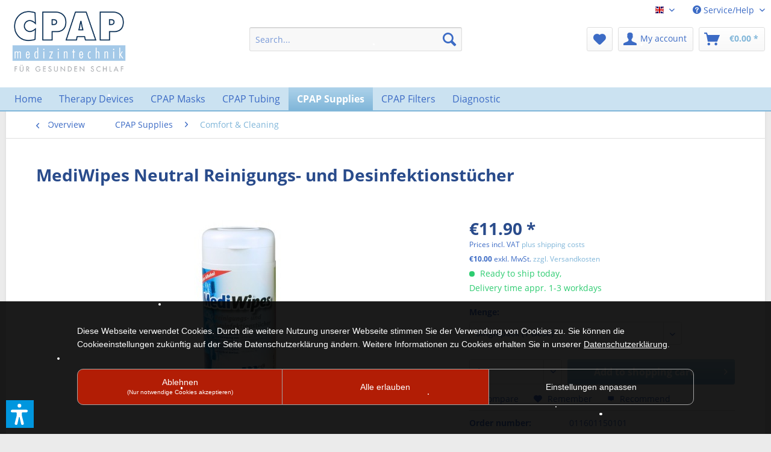

--- FILE ---
content_type: text/html; charset=UTF-8
request_url: https://www.cpap-shop.de/en/cpap-supplies/comfort-cleaning/589/mediwipes-neutral-reinigungs-und-desinfektionstuecher
body_size: 22921
content:
<!DOCTYPE html> <html class="no-js" lang="en" itemscope="itemscope" itemtype="https://schema.org/WebPage"> <head> <meta charset="utf-8"> <meta name="author" content="" /> <meta name="robots" content="index,follow" /> <meta name="revisit-after" content="15 days" /> <meta name="keywords" content="MediWipes, Maske, Tuch, Reinigung, Masken, 30, reicht, Ein, trockenreiben., saugfähigen, Einwirkzeit, Minute, abreiben, nach , Desinfektionstuch, feuchtem, gründlich, Oberfläche, desinfizierende, gewährleistet.   Anwendung: Die" /> <meta name="description" content="MediWipes Reinigungs- und Desinfektionstücher ohne Alkohol MediWipes sind Tücher, die sich hervorragend zur Reinigung von Masken eignen. Sie sind  wi…" /> <meta property="og:type" content="product" /> <meta property="og:site_name" content="SHOP ENGLISH" /> <meta property="og:url" content="https://www.cpap-shop.de/en/cpap-supplies/comfort-cleaning/589/mediwipes-neutral-reinigungs-und-desinfektionstuecher" /> <meta property="og:title" content="MediWipes Neutral Reinigungs- und Desinfektionstücher" /> <meta property="og:description" content="MediWipes Reinigungs- und Desinfektionstücher ohne Alkohol MediWipes sind Tücher, die sich hervorragend zur Reinigung von Masken eignen. Sie…" /> <meta property="og:image" content="https://www.cpap-shop.de/media/image/76/53/91/mediwipes_dose_neutral.jpg" /> <meta property="product:brand" content="MediCare GmbH" /> <meta property="product:price" content="11,90" /> <meta property="product:product_link" content="https://www.cpap-shop.de/en/cpap-supplies/comfort-cleaning/589/mediwipes-neutral-reinigungs-und-desinfektionstuecher" /> <meta name="twitter:card" content="product" /> <meta name="twitter:site" content="SHOP ENGLISH" /> <meta name="twitter:title" content="MediWipes Neutral Reinigungs- und Desinfektionstücher" /> <meta name="twitter:description" content="MediWipes Reinigungs- und Desinfektionstücher ohne Alkohol MediWipes sind Tücher, die sich hervorragend zur Reinigung von Masken eignen. Sie…" /> <meta name="twitter:image" content="https://www.cpap-shop.de/media/image/76/53/91/mediwipes_dose_neutral.jpg" /> <meta itemprop="copyrightHolder" content="SHOP ENGLISH" /> <meta itemprop="copyrightYear" content="2014" /> <meta itemprop="isFamilyFriendly" content="True" /> <meta itemprop="image" content="https://www.cpap-shop.de/media/image/78/45/d5/logo-web.png" /> <meta name="viewport" content="width=device-width, initial-scale=1.0"> <meta name="mobile-web-app-capable" content="yes"> <meta name="apple-mobile-web-app-title" content="SHOP ENGLISH"> <meta name="apple-mobile-web-app-capable" content="yes"> <meta name="apple-mobile-web-app-status-bar-style" content="default"> <link rel="alternate" hreflang="x-default" href="https://www.cpap-shop.de/cpap-equipment/cpap-reinigung/589/mediwipes-neutral-reinigungs-und-desinfektionstuecher" /> <link rel="alternate" hreflang="en-GB" href="https://www.cpap-shop.de/en/cpap-supplies/comfort-cleaning/589/mediwipes-neutral-reinigungs-und-desinfektionstuecher" /> <link rel="apple-touch-icon-precomposed" href="https://www.cpap-shop.de/media/image/61/16/7a/icon-180.png"> <link rel="shortcut icon" href="https://www.cpap-shop.de/media/unknown/d9/0c/f4/favicon.ico"> <meta name="msapplication-navbutton-color" content="#80b6d9" /> <meta name="application-name" content="SHOP ENGLISH" /> <meta name="msapplication-starturl" content="https://www.cpap-shop.de/en/" /> <meta name="msapplication-window" content="width=1024;height=768" /> <meta name="msapplication-TileImage" content="https://www.cpap-shop.de/media/image/65/7f/cd/icon-150.png"> <meta name="msapplication-TileColor" content="#80b6d9"> <meta name="theme-color" content="#80b6d9" /> <link rel="canonical" href="https://www.cpap-shop.de/en/cpap-supplies/comfort-cleaning/589/mediwipes-neutral-reinigungs-und-desinfektionstuecher" /> <title itemprop="name">MediWipes Neutral Reinigungs- und Desinfektionstücher | Comfort & Cleaning | CPAP Supplies | SHOP ENGLISH</title> <link href="/web/cache/1768996187_14658ee28496f1af1908a616af532273.css" media="all" rel="stylesheet" type="text/css" /> <link type="text/css" rel="stylesheet" media="all" href="/themes/Frontend/CPAPtemplate/frontend/_public/src/css/cpap-styles.css"> <script>var dv_accessibility_options = {"language":"en","standardToolPosition":6,"openToolKey":"ctrlQ","filters":{"height":"","displayBlock":".cart--amount,.cart--display,.cart--quantity","lineHeight":".account--display,.filter-panel--title,.navigation--signin-btn,.cart--amount,.cookie-permission--decline-button,.cookie-permission--configure-button,.cart--display","wrapInput":".main-search--form"},"enabledModules":{"keyboardNav":"1","contrast":"1","highlightLinks":"1","biggerText":"1","textSpacing":"1","legibleFonts":"1","bigCursor":"1","readingGuide":"1","tooltips":"1","pauseAnimations":"1"},"enableResetButton":"1","enablePageStructureButton":"1","enablePositionButton":"1","moduleKeyboardNav":{"frameColor":"#ff0000"},"moduleContrast":{"useInverseColors":"1","useDarkContrast":"1","useLightContrast":"1","useDesaturate":"1"},"moduleHighlightLinks":{"color":"#ffff00","background":"#00d1113a","highlightColor":"#000000"},"moduleLegibleFonts":["dvaccess-legible-fonts","dvaccess-legible-fonts-1"],"moduleBigCursor":{"imageURL":"[data-uri]"},"moduleReadingGuide":{"color":"#ff0000","background":"#000000","readingGuideColor":"#ff0000"},"snippets":{"copyright":"powered by <a href=https://designverign.de target=_blank rel=noopener title=designverign>designverign</a>","app.toggle.label":"Toggle Accessibility Tool","menu.title":"Accessibility support tools","menu.button.move":"Move icon","menu.button.page-structure":"Page Structure","menu.button.reset":"Reset","menu.header.headers":"Headers","menu.header.landmarks":"Landmarks","menu.header.links":"Links","menu.position.left-top":"left top","menu.position.left-center":"left center","menu.position.left-bottom":"left bottom","menu.position.right-top":"right top","menu.position.right-center":"right center","menu.position.right-bottom":"right bottom","menu.position.center-top":"center top","menu.position.center-bottom":"center bottom","module.button.bigger-text":"Bigger Text","module.button.bigger-text.0":"Bigger Text","module.button.bigger-text.1":"Bigger Text","module.button.bigger-text.2":"Bigger Text","module.button.bigger-text.3":"Bigger Text","module.button.cursor":"Cursor","module.button.cursor.0":"Big Cursor","module.button.contrast":"Contrast +","module.button.contrast.0":"Invert Colors","module.button.contrast.1":"Dark Contrast","module.button.contrast.2":"Light Contrast","module.button.contrast.3":"Desaturate","module.button.highlight-links":"Highlight Links","module.button.keyboard-nav":"Navigation by tab-key","module.button.legible-fonts":"Font","module.button.legible-fonts.0":"Legible font","module.button.legible-fonts.1":"Dyslexia friendly","module.button.pause-animations":"Pause Animations","module.button.pause-animations.0":"Play Animations","module.button.reading-guide":"Reading-Guide","module.button.reading-guide.0":"Reading-Guide","module.button.reading-guide.1":"Reading-Guide","module.button.reading-guide.modal-title":"Hint","module.button.reading-guide.modal-text":"Tap the screen briefly to align the reading guide.","module.button.reading-guide.modal-button-text":"Got it","module.button.text-spacing":"Text Spacing","module.button.text-spacing.0":"Light Spacing","module.button.text-spacing.1":"Moderate Spacing","module.button.text-spacing.2":"Heavy Spacing","module.button.tooltips":"Additional description"},"reloadOnXHR":false};</script> <link href="/custom/plugins/VerignDvAccessibility/Resources/public/css/dvaccess.min.css" media="all" rel="stylesheet" type="text/css" /> <link href="/custom/plugins/VerignDvAccessibility/Resources/public/css/shopwareaccess.css" media="all" rel="stylesheet" type="text/css" /> <link rel="stylesheet" href="/cookienote/style.php" type="text/css" /><script src="/cookienote/"></script> <script src="//code.jquery.com/jquery-1.11.3.min.js"></script> </head> <body class="is--ctl-detail is--act-index" > <div id="MyCustomTrustbadge"></div> <div class="page-wrap"> <noscript class="noscript-main"> <div class="alert is--warning"> <div class="alert--icon"> <i class="icon--element icon--warning"></i> </div> <div class="alert--content"> To be able to use SHOP&#x20;ENGLISH in full range, we recommend activating Javascript in your browser. </div> </div> </noscript> <header class="header-main"> <div class="top-bar"> <div class="container block-group"> <nav class="top-bar--navigation block" role="menubar">  <div class="top-bar--language navigation--entry"> <form method="post" class="language--form"> <div class="field--select"> <div class="language--flag en_GB">CPAP-Shop Englisch</div> <div class="select-field"> <select name="__shop" class="language--select" data-auto-submit="true"> <option value="1" > CPAP-Shop </option> <option value="2" selected="selected"> CPAP-Shop Englisch </option> </select> </div> <input type="hidden" name="__redirect" value="1"> </div> </form> </div>  <div class="navigation--entry entry--compare is--hidden" role="menuitem" aria-haspopup="true" data-drop-down-menu="true">   </div> <div class="navigation--entry entry--service has--drop-down" role="menuitem" aria-haspopup="true" data-drop-down-menu="true"> <i class="icon--service"></i> Service/Help </div> </nav> </div> </div> <div class="container header--navigation"> <div class="logo-main block-group" role="banner"> <div class="logo--shop block"> <a class="logo--link" href="https://www.cpap-shop.de/en/" title="SHOP ENGLISH - "> <picture> <source srcset="https://www.cpap-shop.de/media/image/78/45/d5/logo-web.png" media="(min-width: 78.75em)"> <source srcset="https://www.cpap-shop.de/media/image/78/45/d5/logo-web.png" media="(min-width: 64em)"> <source srcset="https://www.cpap-shop.de/media/image/78/45/d5/logo-web.png" media="(min-width: 48em)"> <img srcset="https://www.cpap-shop.de/media/image/78/45/d5/logo-web.png" alt="SHOP ENGLISH - " /> </picture> </a> </div> </div> <nav class="shop--navigation block-group"> <ul class="navigation--list block-group" role="menubar"> <li class="navigation--entry entry--menu-left" role="menuitem"> <a class="entry--link entry--trigger btn is--icon-left" href="#offcanvas--left" data-offcanvas="true" data-offCanvasSelector=".sidebar-main" aria-label="Menu"> <i class="icon--menu"></i> Menu </a> </li> <li class="navigation--entry entry--search" role="menuitem" data-search="true" aria-haspopup="true" data-minLength="3"> <a class="btn entry--link entry--trigger" href="#show-hide--search" title="Show / close search" aria-label="Show / close search"> <i class="icon--search"></i> <span class="search--display">Search</span> </a> <form action="/en/search" method="get" class="main-search--form"> <input type="search" name="sSearch" aria-label="Search..." class="main-search--field" autocomplete="off" autocapitalize="off" placeholder="Search..." maxlength="30" /> <button type="submit" class="main-search--button" aria-label="Search"> <i class="icon--search"></i> <span class="main-search--text">Search</span> </button> <div class="form--ajax-loader">&nbsp;</div> </form> <div class="main-search--results"></div> </li>  <li class="navigation--entry entry--notepad" role="menuitem"> <a href="https://www.cpap-shop.de/en/note" title="Wish list" aria-label="Wish list" class="btn"> <i class="icon--heart"></i> </a> </li> <li class="navigation--entry entry--account" role="menuitem" data-offcanvas="true" data-offCanvasSelector=".account--dropdown-navigation"> <a href="https://www.cpap-shop.de/en/account" title="My account" aria-label="My account" class="btn is--icon-left entry--link account--link"> <i class="icon--account"></i> <span class="account--display"> My account </span> </a> </li> <li class="navigation--entry entry--cart" role="menuitem"> <a class="btn is--icon-left cart--link" href="https://www.cpap-shop.de/en/checkout/cart" title="Shopping cart" aria-label="Shopping cart"> <span class="cart--display"> Shopping cart </span> <span class="badge is--primary is--minimal cart--quantity is--hidden">0</span> <i class="icon--basket"></i> <span class="cart--amount"> &euro;0.00 * </span> </a> <div class="ajax-loader">&nbsp;</div> </li>  </ul> </nav> <div class="container--ajax-cart" data-collapse-cart="true" data-displayMode="offcanvas"></div> </div> </header> <nav class="navigation-main"> <div class="container" data-menu-scroller="true" data-listSelector=".navigation--list.container" data-viewPortSelector=".navigation--list-wrapper"> <div class="navigation--list-wrapper"> <ul class="navigation--list container" role="menubar" itemscope="itemscope" itemtype="https://schema.org/SiteNavigationElement"> <li class="navigation--entry is--home" role="menuitem"><a class="navigation--link is--first" href="https://www.cpap-shop.de/en/" title="Home" aria-label="Home" itemprop="url"><span itemprop="name">Home</span></a></li><li class="navigation--entry" role="menuitem"><a class="navigation--link" href="https://www.cpap-shop.de/en/therapy-devices/" title="Therapy Devices" aria-label="Therapy Devices" itemprop="url"><span itemprop="name">Therapy Devices</span></a></li><li class="navigation--entry" role="menuitem"><a class="navigation--link" href="https://www.cpap-shop.de/en/cpap-masks/" title="CPAP Masks" aria-label="CPAP Masks" itemprop="url"><span itemprop="name">CPAP Masks</span></a></li><li class="navigation--entry" role="menuitem"><a class="navigation--link" href="https://www.cpap-shop.de/en/cpap-tubing/" title="CPAP Tubing" aria-label="CPAP Tubing" itemprop="url"><span itemprop="name">CPAP Tubing</span></a></li><li class="navigation--entry is--active" role="menuitem"><a class="navigation--link is--active" href="https://www.cpap-shop.de/en/cpap-supplies/" title="CPAP Supplies" aria-label="CPAP Supplies" itemprop="url"><span itemprop="name">CPAP Supplies</span></a></li><li class="navigation--entry" role="menuitem"><a class="navigation--link" href="https://www.cpap-shop.de/en/cpap-filters/" title="CPAP Filters" aria-label="CPAP Filters" itemprop="url"><span itemprop="name">CPAP Filters</span></a></li><li class="navigation--entry" role="menuitem"><a class="navigation--link" href="https://www.cpap-shop.de/en/diagnostic/" title="Diagnostic" aria-label="Diagnostic" itemprop="url"><span itemprop="name">Diagnostic</span></a></li> </ul> </div> <div class="advanced-menu" data-advanced-menu="true" data-hoverDelay="250"> <div class="menu--container"> <div class="button-container"> <a href="https://www.cpap-shop.de/en/therapy-devices/" class="button--category" aria-label="To category Therapy Devices" title="To category Therapy Devices"> <i class="icon--arrow-right"></i> To category Therapy Devices </a> <span class="button--close"> <i class="icon--cross"></i> </span> </div> <div class="content--wrapper has--content has--teaser"> <ul class="menu--list menu--level-0 columns--2" style="width: 50%;"> <li class="menu--list-item item--level-0" style="width: 100%"> <a href="https://www.cpap-shop.de/en/therapy-devices/cpap-ncpap/" class="menu--list-item-link" aria-label="CPAP / nCPAP" title="CPAP / nCPAP">CPAP / nCPAP</a> </li> <li class="menu--list-item item--level-0" style="width: 100%"> <a href="https://www.cpap-shop.de/en/therapy-devices/apap-autocpap/" class="menu--list-item-link" aria-label="APAP / AutoCPAP" title="APAP / AutoCPAP">APAP / AutoCPAP</a> </li> <li class="menu--list-item item--level-0" style="width: 100%"> <a href="https://www.cpap-shop.de/en/therapy-devices/bipap-bilevel-s-st/" class="menu--list-item-link" aria-label="BiPAP / BiLevel S, ST" title="BiPAP / BiLevel S, ST">BiPAP / BiLevel S, ST</a> </li> <li class="menu--list-item item--level-0" style="width: 100%"> <a href="https://www.cpap-shop.de/en/therapy-devices/autosv-cs-cr/" class="menu--list-item-link" aria-label="AutoSV / CS / CR" title="AutoSV / CS / CR">AutoSV / CS / CR</a> </li> <li class="menu--list-item item--level-0" style="width: 100%"> <a href="https://www.cpap-shop.de/en/therapy-devices/cpap-for-her/" class="menu--list-item-link" aria-label="CPAP For her" title="CPAP For her">CPAP For her</a> </li> <li class="menu--list-item item--level-0" style="width: 100%"> <a href="https://www.cpap-shop.de/en/therapy-devices/humidifier/" class="menu--list-item-link" aria-label="Humidifier " title="Humidifier ">Humidifier </a> </li> <li class="menu--list-item item--level-0" style="width: 100%"> <a href="https://www.cpap-shop.de/en/therapy-devices/package-deal/" class="menu--list-item-link" aria-label="Package Deal" title="Package Deal">Package Deal</a> </li> <li class="menu--list-item item--level-0" style="width: 100%"> <a href="https://www.cpap-shop.de/en/therapy-devices/portable-cpap-machines/" class="menu--list-item-link" aria-label="Portable CPAP Machines" title="Portable CPAP Machines">Portable CPAP Machines</a> <ul class="menu--list menu--level-1 columns--2"> <li class="menu--list-item item--level-1"> <a href="https://www.cpap-shop.de/en/therapy-devices/portable-cpap-machines/portable-cpap/" class="menu--list-item-link" aria-label="Portable CPAP" title="Portable CPAP">Portable CPAP</a> </li> <li class="menu--list-item item--level-1"> <a href="https://www.cpap-shop.de/en/therapy-devices/portable-cpap-machines/portable-autocpap/" class="menu--list-item-link" aria-label="Portable AutoCPAP" title="Portable AutoCPAP">Portable AutoCPAP</a> </li> </ul> </li> </ul> <div class="menu--delimiter" style="right: 50%;"></div> <div class="menu--teaser" style="width: 50%;"> <a href="https://www.cpap-shop.de/en/therapy-devices/" aria-label="To category Therapy Devices" title="To category Therapy Devices" class="teaser--image" style="background-image: url(https://www.cpap-shop.de/media/image/d3/f3/95/F30i-1E1A4567-Edit_webr2V57nCOqaXvf.jpg);"></a> <div class="teaser--headline">Therapy Devices</div> </div> </div> </div> <div class="menu--container"> <div class="button-container"> <a href="https://www.cpap-shop.de/en/cpap-masks/" class="button--category" aria-label="To category CPAP Masks" title="To category CPAP Masks"> <i class="icon--arrow-right"></i> To category CPAP Masks </a> <span class="button--close"> <i class="icon--cross"></i> </span> </div> <div class="content--wrapper has--content has--teaser"> <ul class="menu--list menu--level-0 columns--2" style="width: 50%;"> <li class="menu--list-item item--level-0" style="width: 100%"> <a href="https://www.cpap-shop.de/en/cpap-masks/nasal-cpap-mask/" class="menu--list-item-link" aria-label="Nasal CPAP Mask" title="Nasal CPAP Mask">Nasal CPAP Mask</a> </li> <li class="menu--list-item item--level-0" style="width: 100%"> <a href="https://www.cpap-shop.de/en/cpap-masks/nasal-pillow-cpap-mask/" class="menu--list-item-link" aria-label="Nasal Pillow CPAP Mask" title="Nasal Pillow CPAP Mask">Nasal Pillow CPAP Mask</a> </li> <li class="menu--list-item item--level-0" style="width: 100%"> <a href="https://www.cpap-shop.de/en/cpap-masks/full-face-cpap-mask/" class="menu--list-item-link" aria-label="Full-Face CPAP Mask" title="Full-Face CPAP Mask">Full-Face CPAP Mask</a> </li> <li class="menu--list-item item--level-0" style="width: 100%"> <a href="https://www.cpap-shop.de/en/cpap-masks/cpap-masks-for-her/" class="menu--list-item-link" aria-label="CPAP Masks For Her" title="CPAP Masks For Her">CPAP Masks For Her</a> </li> <li class="menu--list-item item--level-0" style="width: 100%"> <a href="https://www.cpap-shop.de/en/cpap-masks/resmed-airfit-series/" class="menu--list-item-link" aria-label="ResMed AirFit Series" title="ResMed AirFit Series">ResMed AirFit Series</a> </li> <li class="menu--list-item item--level-0" style="width: 100%"> <a href="https://www.cpap-shop.de/en/cpap-masks/cpap-mask-parts/" class="menu--list-item-link" aria-label="CPAP Mask Parts" title="CPAP Mask Parts">CPAP Mask Parts</a> <ul class="menu--list menu--level-1 columns--2"> <li class="menu--list-item item--level-1"> <a href="https://www.cpap-shop.de/en/cpap-masks/cpap-mask-parts/resmed-parts/" class="menu--list-item-link" aria-label="ResMed Parts" title="ResMed Parts">ResMed Parts</a> </li> <li class="menu--list-item item--level-1"> <a href="https://www.cpap-shop.de/en/cpap-masks/cpap-mask-parts/loewenstein-medical-parts/" class="menu--list-item-link" aria-label="Löwenstein Medical Parts" title="Löwenstein Medical Parts">Löwenstein Medical Parts</a> </li> <li class="menu--list-item item--level-1"> <a href="https://www.cpap-shop.de/en/cpap-masks/cpap-mask-parts/phillips-respironics-parts/" class="menu--list-item-link" aria-label="Phillips Respironics Parts" title="Phillips Respironics Parts">Phillips Respironics Parts</a> </li> </ul> </li> </ul> <div class="menu--delimiter" style="right: 50%;"></div> <div class="menu--teaser" style="width: 50%;"> <a href="https://www.cpap-shop.de/en/cpap-masks/" aria-label="To category CPAP Masks" title="To category CPAP Masks" class="teaser--image" style="background-image: url(https://www.cpap-shop.de/media/image/c2/74/b6/AirFit_20_serie_banner_1920x1920.jpg);"></a> <div class="teaser--headline">CPAP Masks</div> </div> </div> </div> <div class="menu--container"> <div class="button-container"> <a href="https://www.cpap-shop.de/en/cpap-tubing/" class="button--category" aria-label="To category CPAP Tubing" title="To category CPAP Tubing"> <i class="icon--arrow-right"></i> To category CPAP Tubing </a> <span class="button--close"> <i class="icon--cross"></i> </span> </div> <div class="content--wrapper has--content has--teaser"> <ul class="menu--list menu--level-0 columns--2" style="width: 50%;"> <li class="menu--list-item item--level-0" style="width: 100%"> <a href="https://www.cpap-shop.de/en/cpap-tubing/heated-tube/" class="menu--list-item-link" aria-label="Heated Tube" title="Heated Tube">Heated Tube</a> </li> <li class="menu--list-item item--level-0" style="width: 100%"> <a href="https://www.cpap-shop.de/en/cpap-tubing/standard-tubing/" class="menu--list-item-link" aria-label="Standard Tubing" title="Standard Tubing">Standard Tubing</a> </li> </ul> <div class="menu--delimiter" style="right: 50%;"></div> <div class="menu--teaser" style="width: 50%;"> <a href="https://www.cpap-shop.de/en/cpap-tubing/" aria-label="To category CPAP Tubing" title="To category CPAP Tubing" class="teaser--image" style="background-image: url(https://www.cpap-shop.de/media/image/fb/8f/3e/Tube_12mm_RGBLo_Web59bf3de36ed17.png);"></a> <div class="teaser--headline">CPAP Tubing</div> </div> </div> </div> <div class="menu--container"> <div class="button-container"> <a href="https://www.cpap-shop.de/en/cpap-supplies/" class="button--category" aria-label="To category CPAP Supplies" title="To category CPAP Supplies"> <i class="icon--arrow-right"></i> To category CPAP Supplies </a> <span class="button--close"> <i class="icon--cross"></i> </span> </div> <div class="content--wrapper has--content has--teaser"> <ul class="menu--list menu--level-0 columns--2" style="width: 50%;"> <li class="menu--list-item item--level-0" style="width: 100%"> <a href="https://www.cpap-shop.de/en/cpap-supplies/comfort-cleaning/" class="menu--list-item-link" aria-label="Comfort &amp; Cleaning" title="Comfort &amp; Cleaning">Comfort & Cleaning</a> </li> <li class="menu--list-item item--level-0" style="width: 100%"> <a href="https://www.cpap-shop.de/en/cpap-supplies/cpap-power-solution/" class="menu--list-item-link" aria-label="CPAP Power Solution" title="CPAP Power Solution">CPAP Power Solution</a> </li> <li class="menu--list-item item--level-0" style="width: 100%"> <a href="https://www.cpap-shop.de/en/cpap-supplies/cpap-pillow/" class="menu--list-item-link" aria-label="CPAP Pillow" title="CPAP Pillow">CPAP Pillow</a> </li> </ul> <div class="menu--delimiter" style="right: 50%;"></div> <div class="menu--teaser" style="width: 50%;"> <a href="https://www.cpap-shop.de/en/cpap-supplies/" aria-label="To category CPAP Supplies" title="To category CPAP Supplies" class="teaser--image" style="background-image: url(https://www.cpap-shop.de/media/image/6f/14/24/Zubeh-r-Kategorie5b8843fc24474.png);"></a> <div class="teaser--headline">CPAP Supplies</div> </div> </div> </div> <div class="menu--container"> <div class="button-container"> <a href="https://www.cpap-shop.de/en/cpap-filters/" class="button--category" aria-label="To category CPAP Filters" title="To category CPAP Filters"> <i class="icon--arrow-right"></i> To category CPAP Filters </a> <span class="button--close"> <i class="icon--cross"></i> </span> </div> <div class="content--wrapper has--content has--teaser"> <ul class="menu--list menu--level-0 columns--2" style="width: 50%;"> <li class="menu--list-item item--level-0" style="width: 100%"> <a href="https://www.cpap-shop.de/en/cpap-filters/viral-bacterial-filter/" class="menu--list-item-link" aria-label="Viral-Bacterial Filter" title="Viral-Bacterial Filter">Viral-Bacterial Filter</a> </li> <li class="menu--list-item item--level-0" style="width: 100%"> <a href="https://www.cpap-shop.de/en/cpap-filters/disposable-filter-cassette/" class="menu--list-item-link" aria-label="DISPOSABLE FILTER/ cassette" title="DISPOSABLE FILTER/ cassette">DISPOSABLE FILTER/ cassette</a> </li> <li class="menu--list-item item--level-0" style="width: 100%"> <a href="https://www.cpap-shop.de/en/cpap-filters/reusable-filter/" class="menu--list-item-link" aria-label="REUSABLE FILTER" title="REUSABLE FILTER">REUSABLE FILTER</a> </li> <li class="menu--list-item item--level-0" style="width: 100%"> <a href="https://www.cpap-shop.de/en/cpap-filters/filterset/" class="menu--list-item-link" aria-label="Filterset" title="Filterset">Filterset</a> </li> </ul> <div class="menu--delimiter" style="right: 50%;"></div> <div class="menu--teaser" style="width: 50%;"> <a href="https://www.cpap-shop.de/en/cpap-filters/" aria-label="To category CPAP Filters" title="To category CPAP Filters" class="teaser--image" style="background-image: url(https://www.cpap-shop.de/media/image/56/8d/51/DreamStation_Filters.png);"></a> <div class="teaser--headline">CPAP Filters</div> </div> </div> </div> <div class="menu--container"> <div class="button-container"> <a href="https://www.cpap-shop.de/en/diagnostic/" class="button--category" aria-label="To category Diagnostic" title="To category Diagnostic"> <i class="icon--arrow-right"></i> To category Diagnostic </a> <span class="button--close"> <i class="icon--cross"></i> </span> </div> <div class="content--wrapper has--content has--teaser"> <ul class="menu--list menu--level-0 columns--2" style="width: 50%;"> <li class="menu--list-item item--level-0" style="width: 100%"> <a href="https://www.cpap-shop.de/en/diagnostic/sleepapnea-screening/" class="menu--list-item-link" aria-label="Sleepapnea Screening" title="Sleepapnea Screening">Sleepapnea Screening</a> </li> <li class="menu--list-item item--level-0" style="width: 100%"> <a href="https://www.cpap-shop.de/en/diagnostic/apnealink-air-supplies/" class="menu--list-item-link" aria-label="ApneaLink Air Supplies" title="ApneaLink Air Supplies">ApneaLink Air Supplies</a> </li> </ul> <div class="menu--delimiter" style="right: 50%;"></div> <div class="menu--teaser" style="width: 50%;"> <a href="https://www.cpap-shop.de/en/diagnostic/" aria-label="To category Diagnostic" title="To category Diagnostic" class="teaser--image" style="background-image: url(https://www.cpap-shop.de/media/image/b0/ce/03/diagnostik_weiss_rand.png);"></a> <div class="teaser--headline">Diagnostic</div> <div class="teaser--text"> Sleep apnea screening with the ApneaLink Air from ResMed. Accessories and consumables such as nose glasses, O² finger sensor, disposable finger reflex sensors for the ApneaLinkAir screening system. <a class="teaser--text-link" href="https://www.cpap-shop.de/en/diagnostic/" aria-label="learn more" title="learn more"> learn more </a> </div> </div> </div> </div> </div> </div> </nav> <section class="content-main container block-group"> <nav class="content--breadcrumb block"> <a class="breadcrumb--button breadcrumb--link" href="https://www.cpap-shop.de/en/cpap-supplies/comfort-cleaning/" title="Overview"> <i class="icon--arrow-left"></i> <span class="breadcrumb--title">Overview</span> </a> <ul class="breadcrumb--list" role="menu" itemscope itemtype="https://schema.org/BreadcrumbList"> <li role="menuitem" class="breadcrumb--entry" itemprop="itemListElement" itemscope itemtype="https://schema.org/ListItem"> <a class="breadcrumb--link" href="https://www.cpap-shop.de/en/cpap-supplies/" title="CPAP Supplies" itemprop="item"> <link itemprop="url" href="https://www.cpap-shop.de/en/cpap-supplies/" /> <span class="breadcrumb--title" itemprop="name">CPAP Supplies</span> </a> <meta itemprop="position" content="0" /> </li> <li role="none" class="breadcrumb--separator"> <i class="icon--arrow-right"></i> </li> <li role="menuitem" class="breadcrumb--entry is--active" itemprop="itemListElement" itemscope itemtype="https://schema.org/ListItem"> <a class="breadcrumb--link" href="https://www.cpap-shop.de/en/cpap-supplies/comfort-cleaning/" title="Comfort &amp; Cleaning" itemprop="item"> <link itemprop="url" href="https://www.cpap-shop.de/en/cpap-supplies/comfort-cleaning/" /> <span class="breadcrumb--title" itemprop="name">Comfort & Cleaning</span> </a> <meta itemprop="position" content="1" /> </li> </ul> </nav> <nav class="product--navigation"> <a href="#" class="navigation--link link--prev"> <div class="link--prev-button"> <span class="link--prev-inner">Previous</span> </div> <div class="image--wrapper"> <div class="image--container"></div> </div> </a> <a href="#" class="navigation--link link--next"> <div class="link--next-button"> <span class="link--next-inner">Next</span> </div> <div class="image--wrapper"> <div class="image--container"></div> </div> </a> </nav> <div class="content-main--inner"> <aside class="sidebar-main off-canvas"> <div class="navigation--smartphone"> <ul class="navigation--list "> <li class="navigation--entry entry--close-off-canvas"> <a href="#close-categories-menu" title="Close menu" class="navigation--link"> Close menu <i class="icon--arrow-right"></i> </a> </li> </ul> <div class="mobile--switches">  <div class="top-bar--language navigation--entry"> <form method="post" class="language--form"> <div class="field--select"> <div class="language--flag en_GB">CPAP-Shop Englisch</div> <div class="select-field"> <select name="__shop" class="language--select" data-auto-submit="true"> <option value="1" > CPAP-Shop </option> <option value="2" selected="selected"> CPAP-Shop Englisch </option> </select> </div> <input type="hidden" name="__redirect" value="1"> </div> </form> </div>  </div> </div> <div class="sidebar--categories-wrapper" data-subcategory-nav="true" data-mainCategoryId="4" data-categoryId="130" data-fetchUrl="/en/widgets/listing/getCategory/categoryId/130"> <div class="categories--headline navigation--headline"> Categories </div> <div class="sidebar--categories-navigation"> <ul class="sidebar--navigation categories--navigation navigation--list is--drop-down is--level0 is--rounded" role="menu"> <li class="navigation--entry has--sub-children" role="menuitem"> <a class="navigation--link link--go-forward" href="https://www.cpap-shop.de/en/therapy-devices/" data-categoryId="111" data-fetchUrl="/en/widgets/listing/getCategory/categoryId/111" title="Therapy Devices" > Therapy Devices <span class="is--icon-right"> <i class="icon--arrow-right"></i> </span> </a> </li> <li class="navigation--entry has--sub-children" role="menuitem"> <a class="navigation--link link--go-forward" href="https://www.cpap-shop.de/en/cpap-masks/" data-categoryId="122" data-fetchUrl="/en/widgets/listing/getCategory/categoryId/122" title="CPAP Masks" > CPAP Masks <span class="is--icon-right"> <i class="icon--arrow-right"></i> </span> </a> </li> <li class="navigation--entry has--sub-children" role="menuitem"> <a class="navigation--link link--go-forward" href="https://www.cpap-shop.de/en/cpap-tubing/" data-categoryId="144" data-fetchUrl="/en/widgets/listing/getCategory/categoryId/144" title="CPAP Tubing" > CPAP Tubing <span class="is--icon-right"> <i class="icon--arrow-right"></i> </span> </a> </li> <li class="navigation--entry is--active has--sub-categories has--sub-children" role="menuitem"> <a class="navigation--link is--active has--sub-categories link--go-forward" href="https://www.cpap-shop.de/en/cpap-supplies/" data-categoryId="127" data-fetchUrl="/en/widgets/listing/getCategory/categoryId/127" title="CPAP Supplies" > CPAP Supplies <span class="is--icon-right"> <i class="icon--arrow-right"></i> </span> </a> <ul class="sidebar--navigation categories--navigation navigation--list is--level1 is--rounded" role="menu"> <li class="navigation--entry is--active" role="menuitem"> <a class="navigation--link is--active" href="https://www.cpap-shop.de/en/cpap-supplies/comfort-cleaning/" data-categoryId="130" data-fetchUrl="/en/widgets/listing/getCategory/categoryId/130" title="Comfort &amp; Cleaning" > Comfort & Cleaning </a> </li> <li class="navigation--entry" role="menuitem"> <a class="navigation--link" href="https://www.cpap-shop.de/en/cpap-supplies/cpap-power-solution/" data-categoryId="131" data-fetchUrl="/en/widgets/listing/getCategory/categoryId/131" title="CPAP Power Solution" > CPAP Power Solution </a> </li> <li class="navigation--entry" role="menuitem"> <a class="navigation--link" href="https://www.cpap-shop.de/en/cpap-supplies/cpap-pillow/" data-categoryId="132" data-fetchUrl="/en/widgets/listing/getCategory/categoryId/132" title="CPAP Pillow" > CPAP Pillow </a> </li> </ul> </li> <li class="navigation--entry has--sub-children" role="menuitem"> <a class="navigation--link link--go-forward" href="https://www.cpap-shop.de/en/cpap-filters/" data-categoryId="133" data-fetchUrl="/en/widgets/listing/getCategory/categoryId/133" title="CPAP Filters" > CPAP Filters <span class="is--icon-right"> <i class="icon--arrow-right"></i> </span> </a> </li> <li class="navigation--entry has--sub-children" role="menuitem"> <a class="navigation--link link--go-forward" href="https://www.cpap-shop.de/en/diagnostic/" data-categoryId="142" data-fetchUrl="/en/widgets/listing/getCategory/categoryId/142" title="Diagnostic" > Diagnostic <span class="is--icon-right"> <i class="icon--arrow-right"></i> </span> </a> </li> </ul> </div> </div> </aside> <div class="content--wrapper"> <div class="content product--details" itemscope itemtype="https://schema.org/Product" data-product-navigation="/en/widgets/listing/productNavigation" data-category-id="130" data-main-ordernumber="011601150101" data-ajax-wishlist="true" data-compare-ajax="true" data-ajax-variants-container="true"> <header class="product--header"> <div class="product--info"> <h1 class="product--title" itemprop="name"> MediWipes Neutral Reinigungs- und Desinfektionstücher </h1> </div> </header> <div class="product--detail-upper block-group"> <div class="product--image-container image-slider product--image-zoom" data-image-slider="true" data-image-gallery="true" data-maxZoom="0" data-thumbnails=".image--thumbnails" > <div class="image-slider--container no--thumbnails"> <div class="image-slider--slide"> <div class="image--box image-slider--item"> <span class="image--element" data-img-large="https://www.cpap-shop.de/media/image/4a/a5/5f/mediwipes_dose_neutral_1280x1280.jpg" data-img-small="https://www.cpap-shop.de/media/image/c0/6a/7d/mediwipes_dose_neutral_200x200.jpg" data-img-original="https://www.cpap-shop.de/media/image/76/53/91/mediwipes_dose_neutral.jpg" data-alt="MediWipes Neutral Reinigungs- und Desinfektionstücher"> <span class="image--media"> <img srcset="https://www.cpap-shop.de/media/image/93/d4/5b/mediwipes_dose_neutral_600x600.jpg, https://www.cpap-shop.de/media/image/04/61/03/mediwipes_dose_neutral_600x600@2x.jpg 2x" src="https://www.cpap-shop.de/media/image/93/d4/5b/mediwipes_dose_neutral_600x600.jpg" alt="MediWipes Neutral Reinigungs- und Desinfektionstücher" itemprop="image" /> </span> </span> </div> </div> </div> </div> <div class="product--buybox block"> <meta itemprop="brand" content="MediCare GmbH"/> <div itemprop="offers" itemscope itemtype="https://schema.org/Offer" class="buybox--inner"> <meta itemprop="priceCurrency" content="EUR"/> <span itemprop="priceSpecification" itemscope itemtype="https://schema.org/PriceSpecification"> <meta itemprop="valueAddedTaxIncluded" content="true"/> </span> <meta itemprop="url" content="https://www.cpap-shop.de/en/cpap-supplies/comfort-cleaning/589/mediwipes-neutral-reinigungs-und-desinfektionstuecher"/> <div class="product--price price--default"> <span class="price--content content--default"> <meta itemprop="price" content="11.90"> &euro;11.90 * </span> </div> <p class="product--tax" data-content="" data-modalbox="true" data-targetSelector="a" data-mode="ajax"> Prices incl. VAT <a title="shipping costs" href="https://www.cpap-shop.de/en/payment/dispatch" style="text-decoration:underline">plus shipping costs</a> </p> <p class="product--tax" data-content="" data-modalbox="true" data-targetSelector="a" data-mode="ajax"> <b>&euro;10.00</b> exkl. MwSt. <a title="Versandkosten" href="https://www.cpap-shop.de/en/liefer-versandkosten" style="text-decoration:underline">zzgl. Versandkosten</a> </p> <div class="product--delivery"> <link itemprop="availability" href="https://schema.org/InStock" /> <p class="delivery--information"> <span class="delivery--text delivery--text-available"> <i class="delivery--status-icon delivery--status-available"></i> Ready to ship today, <br/> Delivery time appr. 1-3 workdays </span> </p> </div> <div class="product--configurator"> <form method="post" action="https://www.cpap-shop.de/en/cpap-supplies/comfort-cleaning/589/mediwipes-neutral-reinigungs-und-desinfektionstuecher?c=130" class="configurator--form upprice--form"> <p class="configurator--label">Menge:</p> <div class="select-field"> <select name="group[11]" data-ajax-select-variants="true"> <option selected="selected" value="103"> Singlepack (1 Dose) </option> <option value="104"> Duopack (2 Dosen) </option> </select> </div> <noscript> <input name="recalc" type="submit" value="Select" /> </noscript> </form> </div> <form name="sAddToBasket" method="post" action="https://www.cpap-shop.de/en/checkout/addArticle" class="buybox--form" data-add-article="true" data-eventName="submit" data-showModal="false" data-addArticleUrl="https://www.cpap-shop.de/en/checkout/ajaxAddArticleCart"> <input type="hidden" name="sActionIdentifier" value=""/> <input type="hidden" name="sAddAccessories" id="sAddAccessories" value=""/> <input type="hidden" name="sAdd" value="011601150101"/> <div class="buybox--button-container block-group"> <div class="buybox--quantity block"> <div class="select-field"> <select id="sQuantity" name="sQuantity" class="quantity--select"> <option value="1">1</option> <option value="2">2</option> <option value="3">3</option> <option value="4">4</option> <option value="5">5</option> <option value="6">6</option> <option value="7">7</option> <option value="8">8</option> <option value="9">9</option> <option value="10">10</option> <option value="11">11</option> <option value="12">12</option> <option value="13">13</option> <option value="14">14</option> <option value="15">15</option> <option value="16">16</option> <option value="17">17</option> <option value="18">18</option> <option value="19">19</option> <option value="20">20</option> </select> </div> </div> <button class="buybox--button block btn is--primary is--icon-right is--center is--large" name="Add to shopping cart"> Add to shopping cart <i class="icon--arrow-right"></i> </button> </div> </form> <nav class="product--actions"> <form action="https://www.cpap-shop.de/en/compare/add_article/articleID/589" method="post" class="action--form"> <button type="submit" data-product-compare-add="true" title="Compare" class="action--link action--compare"> <i class="icon--compare"></i> Compare </button> </form> <form action="https://www.cpap-shop.de/en/note/add/ordernumber/011601150101" method="post" class="action--form"> <button type="submit" class="action--link link--notepad" title="Add to wish list" data-ajaxUrl="https://www.cpap-shop.de/en/note/ajaxAdd/ordernumber/011601150101" data-text="Saved"> <i class="icon--heart"></i> <span class="action--text">Remember</span> </button> </form> <a href="https://www.cpap-shop.de/en/tellafriend/index/sArticle/589" rel="nofollow" title="Recommend product" class="action--link link--tell-a-friend"> <i class="icon--comment"></i> Recommend </a> </nav> </div> <ul class="product--base-info list--unstyled"> <li class="base-info--entry entry--sku"> <strong class="entry--label"> Order number: </strong> <meta itemprop="productID" content="1194"/> <span class="entry--content" itemprop="sku"> 011601150101 </span> </li> </ul> </div> </div> <div class="tab-menu--product"> <div class="tab--navigation"> <a href="#" class="tab--link" title="Description" data-tabName="description">Description</a> </div> <div class="tab--container-list"> <div class="tab--container"> <div class="tab--header"> <a href="#" class="tab--title" title="Description">Description</a> </div> <div class="tab--preview"> MediWipes Reinigungs- und Desinfektionstücher ohne Alkohol MediWipes sind Tücher, die sich...<a href="#" class="tab--link" title=" more"> more</a> </div> <div class="tab--content"> <div class="buttons--off-canvas"> <a href="#" title="Close menu" class="close--off-canvas"> <i class="icon--arrow-left"></i> Close menu </a> </div> <div class="content--description"> <div class="content--title"> Product information "MediWipes Neutral Reinigungs- und Desinfektionstücher" </div> <div class="product--description" itemprop="description"> <h3>MediWipes Reinigungs- und Desinfektionstücher ohne Alkohol</h3> <div>MediWipes sind Tücher, die sich hervorragend zur Reinigung von Masken eignen. Sie sind&nbsp; wirksam gegen Bakterien, Viren (HBV/HIV) und Pilze (Candida albicans). Einwirkzeit: 1 Minute. Die Reinigungsflüssigkeit der MediWipes enthält keinen Alkokol. Alkohol sorgt zwar dafür, daß die Maske schneller trocknet, greift aber auch das Maskenmaterial an. Mit den MediWipes ist also eine gründliche und zugleich schonende Reinigung beziehungsweise Desinfektion der Masken gewährleistet.</div> <div>&nbsp;</div> <h4>Anwendung:</h4> <div>Die zu desinfizierende Oberfläche gründlich mit einem feuchtem Desinfektionstuch abreiben, Maske nach&nbsp; 1 Minute Einwirkzeit mit einem saugfähigen Tuch trockenreiben. Ein Tuch reicht für eine Fläche von ca. 30 x 30 cm.</div> <div>&nbsp;</div> <div><strong style="font-size: 1em;">Sicherheitshinweise:</strong>&nbsp; &nbsp;</div> <div>&nbsp;</div> <div> <div>Biozide sicher verwenden. Vor Gebrauch stets Kennzeichnung und Produktinformation lesen. Darf nicht in die Hände von Kindern gelangen.</div> <div>Nach Ablauf des Haltbarkeitsdatums nicht mehr verwenden.&nbsp;</div> <div>&nbsp;</div> <div>&nbsp;Doseninhalt:&nbsp; 115Tücher</div> <div>&nbsp;</div> <div><strong>&nbsp;</strong></div> </div> </div> <div class="content--title"> Related links to "MediWipes Neutral Reinigungs- und Desinfektionstücher" </div> <ul class="content--list list--unstyled"> <li class="list--entry"> <a href="https://www.cpap-shop.de/en/fragen-zum-artikel?sInquiry=detail&sOrdernumber=011601150101" rel="nofollow" class="content--link link--contact" title="Do you have any questions concerning this product?"> <i class="icon--arrow-right"></i> Do you have any questions concerning this product? </a> </li> <li class="list--entry"> <a href="https://www.cpap-shop.de/en/medicare-gmbh/" target="_parent" class="content--link link--supplier" title="Further products by MediCare GmbH"> <i class="icon--arrow-right"></i> Further products by MediCare GmbH </a> </li> </ul> </div> </div> </div> </div> </div> <div class="tab-menu--cross-selling"> <div class="tab--navigation"> <a href="#content--also-bought" title="Customers also bought" class="tab--link">Customers also bought</a> </div> <div class="tab--container-list"> <div class="tab--container" data-tab-id="alsobought"> <div class="tab--header"> <a href="#" class="tab--title" title="Customers also bought">Customers also bought</a> </div> <div class="tab--content content--also-bought"> <div class="bought--content"> <div class="product-slider " data-initOnEvent="onShowContent-alsobought" data-product-slider="true"> <div class="quick-view--slider-wrapper" data-quickview="true" data-ajaxUrl="/en/Widgets/SwagEmotionAdvanced" data-productLinkSelector=".product-slider--container .product--box a"> <div class="product-slider--container"> <div class="product-slider--item"> <div class="product--box box--slider" data-page-index="" data-ordernumber="F9-010A010L02" data-category-id="130"> <div class="box--content is--rounded"> <div class="product--badges"> <div class="product--badge badge--recommend"> Hint! </div> </div> <div class="product--info"> <a href="https://www.cpap-shop.de/en/cpap-supplies/comfort-cleaning/63/cpap-maskenreiniger/silikonreiniger-500ml-konzentrat" title="CPAP Maskenreiniger / Silikonreiniger 500ml Konzentrat" class="product--image" > <span class="image--element"> <span class="image--media"> <img srcset="https://www.cpap-shop.de/media/image/fd/1c/fe/Silikonreiniger-ohne-Logo-1000x1000_200x200.jpg, https://www.cpap-shop.de/media/image/34/97/59/Silikonreiniger-ohne-Logo-1000x1000_200x200@2x.jpg 2x" alt="CPAP Maskenreiniger / Silikonreiniger 500ml Konzentrat" data-extension="jpg" title="CPAP Maskenreiniger / Silikonreiniger 500ml Konzentrat" /> </span> </span> </a> <a href="https://www.cpap-shop.de/en/cpap-supplies/comfort-cleaning/63/cpap-maskenreiniger/silikonreiniger-500ml-konzentrat" class="product--title" title="CPAP Maskenreiniger / Silikonreiniger 500ml Konzentrat"> CPAP Maskenreiniger / Silikonreiniger 500ml... </a> <div class="product--price-info"> <div class="price--unit" title="Content 1 Stück"> <span class="price--label label--purchase-unit is--bold is--nowrap"> Content </span> <span class="is--nowrap"> 1 Stück </span> </div> <div class="product--price"> <span class="price--default is--nowrap"> &euro;24.90 <br> <p style="font-size: 12px;">&euro;20.92 exkl. MwSt.</p> </span> </div> </div> </div> </div> </div> </div> <div class="product-slider--item"> <div class="product--box box--slider" data-page-index="" data-ordernumber="AEROtube-CS01-1800-G" data-category-id="130"> <div class="box--content is--rounded"> <div class="product--badges"> </div> <div class="product--info"> <a href="https://www.cpap-shop.de/en/cpap-tubing/standard-tubing/116/atem-schlauch-180cm-lang-fuer-cpap-geraete" title="Atem-Schlauch 180cm lang für CPAP-Geräte" class="product--image" > <span class="image--element"> <span class="image--media"> <img srcset="https://www.cpap-shop.de/media/image/49/1b/02/HCS01-1800-G59a3f630c85ef_200x200.jpg, https://www.cpap-shop.de/media/image/6f/7d/c9/HCS01-1800-G59a3f630c85ef_200x200@2x.jpg 2x" alt="aerotube-cpap-schlauch-180cm-länge" data-extension="jpg" title="aerotube-cpap-schlauch-180cm-länge" /> </span> </span> </a> <a href="https://www.cpap-shop.de/en/cpap-tubing/standard-tubing/116/atem-schlauch-180cm-lang-fuer-cpap-geraete" class="product--title" title="Atem-Schlauch 180cm lang für CPAP-Geräte"> Atem-Schlauch 180cm lang für CPAP-Geräte </a> <div class="product--price-info"> <div class="price--unit" title="Content 1 Stück"> <span class="price--label label--purchase-unit is--bold is--nowrap"> Content </span> <span class="is--nowrap"> 1 Stück </span> </div> <div class="product--price"> <span class="price--default is--nowrap"> &euro;32.90 <br> <p style="font-size: 12px;">&euro;27.65 exkl. MwSt.</p> </span> </div> </div> </div> </div> </div> </div> <div class="product-slider--item"> <div class="product--box box--slider" data-page-index="" data-ordernumber="400HC580" data-category-id="130"> <div class="box--content is--rounded"> <div class="product--badges"> <div class="product--badge badge--discount"> <i class="icon--percent2"></i> </div> </div> <div class="product--info"> <a href="https://www.cpap-shop.de/en/cpap-masks/cpap-mask-parts/fisher-paykel-parts/506/simplus-ffm-maskenkissen-von-f-p" title="Simplus FFM Maskenkissen von F&amp;P" class="product--image" > <span class="image--element"> <span class="image--media"> <img srcset="https://www.cpap-shop.de/media/image/32/a4/42/Simplus-Wulst-400hc581__1_200x200.jpg, https://www.cpap-shop.de/media/image/d9/24/88/Simplus-Wulst-400hc581__1_200x200@2x.jpg 2x" alt="Simplus FFM Maskenkissen von F&amp;P" data-extension="jpg" title="Simplus FFM Maskenkissen von F&amp;P" /> </span> </span> </a> <a href="https://www.cpap-shop.de/en/cpap-masks/cpap-mask-parts/fisher-paykel-parts/506/simplus-ffm-maskenkissen-von-f-p" class="product--title" title="Simplus FFM Maskenkissen von F&amp;P"> Simplus FFM Maskenkissen von F&amp;P </a> <div class="product--price-info"> <div class="price--unit" title="Content"> </div> <div class="product--price"> <span class="price--default is--nowrap is--discount"> &euro;69.00 <br> <p style="font-size: 12px;">&euro;57.98 exkl. MwSt.</p> </span> <span class="price--pseudo"> <span class="price--discount is--nowrap"> &euro;89.00 * </span> </span> </div> </div> </div> </div> </div> </div> <div class="product-slider--item"> <div class="product--box box--slider" data-page-index="" data-ordernumber="WM-24481" data-category-id="130"> <div class="box--content is--rounded"> <div class="product--badges"> </div> <div class="product--info"> <a href="https://www.cpap-shop.de/en/cpap-filters/reusable-filter/107/grobfilter-fuer-somnocomfort-2-somnobalance-von-loewensteinmedical/weinmann" title="Grobfilter für SOMNOcomfort 2, SOMNObalance von LöwensteinMedical / Weinmann" class="product--image" > <span class="image--element"> <span class="image--media"> <img srcset="https://www.cpap-shop.de/media/image/64/fb/19/Grobfilter_Somnobalance_200x200.jpg, https://www.cpap-shop.de/media/image/8b/cc/18/Grobfilter_Somnobalance_200x200@2x.jpg 2x" alt="Grobfilter für SOMNOcomfort 2, SOMNObalance von LöwensteinMedical / Weinmann" data-extension="jpg" title="Grobfilter für SOMNOcomfort 2, SOMNObalance von LöwensteinMedical / Weinmann" /> </span> </span> </a> <a href="https://www.cpap-shop.de/en/cpap-filters/reusable-filter/107/grobfilter-fuer-somnocomfort-2-somnobalance-von-loewensteinmedical/weinmann" class="product--title" title="Grobfilter für SOMNOcomfort 2, SOMNObalance von LöwensteinMedical / Weinmann"> Grobfilter für SOMNOcomfort 2, SOMNObalance von... </a> <div class="product--price-info"> <div class="price--unit" title="Content"> </div> <div class="product--price"> <span class="price--default is--nowrap"> &euro;19.90 <br> <p style="font-size: 12px;">&euro;16.72 exkl. MwSt.</p> </span> </div> </div> </div> </div> </div> </div> <div class="product-slider--item"> <div class="product--box box--slider" data-page-index="" data-ordernumber="1122446" data-category-id="130"> <div class="box--content is--rounded"> <div class="product--badges"> </div> <div class="product--info"> <a href="https://www.cpap-shop.de/en/cpap-filters/reusable-filter/530/philips-dreamstation-pollenfilter" title="Philips DreamStation Pollenfilter" class="product--image" > <span class="image--element"> <span class="image--media"> <img srcset="https://www.cpap-shop.de/media/image/b1/fc/1c/filter_dreamstation_pollenfilter_2erpack_cpap-filter_200x200.jpg, https://www.cpap-shop.de/media/image/fb/79/23/filter_dreamstation_pollenfilter_2erpack_cpap-filter_200x200@2x.jpg 2x" alt="Dreamstation Pollenfilter" data-extension="jpg" title="Dreamstation Pollenfilter" /> </span> </span> </a> <a href="https://www.cpap-shop.de/en/cpap-filters/reusable-filter/530/philips-dreamstation-pollenfilter" class="product--title" title="Philips DreamStation Pollenfilter"> Philips DreamStation Pollenfilter </a> <div class="product--price-info"> <div class="price--unit" title="Content 2 Verpackungseinheit"> <span class="price--label label--purchase-unit is--bold is--nowrap"> Content </span> <span class="is--nowrap"> 2 Verpackungseinheit </span> </div> <div class="product--price"> <span class="price--default is--nowrap"> &euro;34.90 <br> <p style="font-size: 12px;">&euro;29.33 exkl. MwSt.</p> </span> </div> </div> </div> </div> </div> </div> <div class="product-slider--item"> <div class="product--box box--slider" data-page-index="" data-ordernumber="61912" data-category-id="130"> <div class="box--content is--rounded"> <div class="product--badges"> </div> <div class="product--info"> <a href="https://www.cpap-shop.de/en/cpap-supplies/comfort-cleaning/316/gecko-nasal-gel-pad" title="Gecko Nasal Gel Pad" class="product--image" > <span class="image--element"> <span class="image--media"> <img srcset="https://www.cpap-shop.de/media/image/39/c8/15/Gecko-Nasenpads-ohne-Logo-1000x100059a534cca8d2a_200x200.jpg, https://www.cpap-shop.de/media/image/d5/16/be/Gecko-Nasenpads-ohne-Logo-1000x100059a534cca8d2a_200x200@2x.jpg 2x" alt="Gecko_Nasal_Pad" data-extension="jpg" title="Gecko_Nasal_Pad" /> </span> </span> </a> <a href="https://www.cpap-shop.de/en/cpap-supplies/comfort-cleaning/316/gecko-nasal-gel-pad" class="product--title" title="Gecko Nasal Gel Pad"> Gecko Nasal Gel Pad </a> <div class="product--price-info"> <div class="price--unit" title="Content 1 Stück"> <span class="price--label label--purchase-unit is--bold is--nowrap"> Content </span> <span class="is--nowrap"> 1 Stück </span> </div> <div class="product--price"> <span class="price--default is--nowrap"> &euro;19.90 <br> <p style="font-size: 12px;">&euro;16.72 exkl. MwSt.</p> </span> </div> </div> </div> </div> </div> </div> <div class="product-slider--item"> <div class="product--box box--slider" data-page-index="" data-ordernumber="62100" data-category-id="130"> <div class="box--content is--rounded"> <div class="product--badges"> </div> <div class="product--info"> <a href="https://www.cpap-shop.de/en/cpap-masks/nasal-cpap-mask/143/mirage-fx-resmed-nasenmaske" title="Mirage FX ResMed Nasenmaske" class="product--image" > <span class="image--element"> <span class="image--media"> <img srcset="https://www.cpap-shop.de/media/image/5b/f2/c4/mirage-fx_headgear_200x200.jpg, https://www.cpap-shop.de/media/image/4a/07/b1/mirage-fx_headgear_200x200@2x.jpg 2x" alt="Mirage FX ResMed Nasenmaske" data-extension="jpg" title="Mirage FX ResMed Nasenmaske" /> </span> </span> </a> <a href="https://www.cpap-shop.de/en/cpap-masks/nasal-cpap-mask/143/mirage-fx-resmed-nasenmaske" class="product--title" title="Mirage FX ResMed Nasenmaske"> Mirage FX ResMed Nasenmaske </a> <div class="product--price-info"> <div class="price--unit" title="Content 1 Stück"> <span class="price--label label--purchase-unit is--bold is--nowrap"> Content </span> <span class="is--nowrap"> 1 Stück </span> </div> <div class="product--price"> <span class="price--default is--nowrap"> &euro;89.00 <br> <p style="font-size: 12px;">&euro;74.79 exkl. MwSt.</p> </span> </div> </div> </div> </div> </div> </div> <div class="product-slider--item"> <div class="product--box box--slider" data-page-index="" data-ordernumber="400HC228" data-category-id="130"> <div class="box--content is--rounded"> <div class="product--badges"> </div> <div class="product--info"> <a href="https://www.cpap-shop.de/en/cpap-masks/cpap-mask-parts/fisher-paykel-parts/617/luftverteiler-pads-fuer-eson-nasenmaske" title="Luftverteiler Pads für Eson Nasenmaske" class="product--image" > <span class="image--element"> <span class="image--media"> <img srcset="https://www.cpap-shop.de/media/image/9e/22/60/IMG_2443_200x200.jpg, https://www.cpap-shop.de/media/image/31/fc/d0/IMG_2443_200x200@2x.jpg 2x" alt="Luftverteiler Pads für Eson Nasenmaske" data-extension="jpg" title="Luftverteiler Pads für Eson Nasenmaske" /> </span> </span> </a> <a href="https://www.cpap-shop.de/en/cpap-masks/cpap-mask-parts/fisher-paykel-parts/617/luftverteiler-pads-fuer-eson-nasenmaske" class="product--title" title="Luftverteiler Pads für Eson Nasenmaske"> Luftverteiler Pads für Eson Nasenmaske </a> <div class="product--price-info"> <div class="price--unit" title="Content 10 Stück"> <span class="price--label label--purchase-unit is--bold is--nowrap"> Content </span> <span class="is--nowrap"> 10 Stück </span> </div> <div class="product--price"> <span class="price--default is--nowrap"> &euro;39.90 <br> <p style="font-size: 12px;">&euro;33.53 exkl. MwSt.</p> </span> </div> </div> </div> </div> </div> </div> <div class="product-slider--item"> <div class="product--box box--slider" data-page-index="" data-ordernumber="36857" data-category-id="130"> <div class="box--content is--rounded"> <div class="product--badges"> </div> <div class="product--info"> <a href="https://www.cpap-shop.de/en/cpap-filters/disposable-filter-cassette/151/resmed-hypoallergenfilter/pollenfilter-fuer-s9/s10-serie" title="ResMed Hypoallergenfilter / Pollenfilter für S9/ S10 Serie" class="product--image" > <span class="image--element"> <span class="image--media"> <img srcset="https://www.cpap-shop.de/media/image/30/1f/5d/filter_Airsense_S9_Serie_Resmed_200x200.jpg, https://www.cpap-shop.de/media/image/e4/0e/cc/filter_Airsense_S9_Serie_Resmed_200x200@2x.jpg 2x" alt="ResMed Hypoallergenfilter / Pollenfilter für S9/ S10 Serie" data-extension="jpg" title="ResMed Hypoallergenfilter / Pollenfilter für S9/ S10 Serie" /> </span> </span> </a> <a href="https://www.cpap-shop.de/en/cpap-filters/disposable-filter-cassette/151/resmed-hypoallergenfilter/pollenfilter-fuer-s9/s10-serie" class="product--title" title="ResMed Hypoallergenfilter / Pollenfilter für S9/ S10 Serie"> ResMed Hypoallergenfilter / Pollenfilter für... </a> <div class="product--price-info"> <div class="price--unit" title="Content 12 Stück"> <span class="price--label label--purchase-unit is--bold is--nowrap"> Content </span> <span class="is--nowrap"> 12 Stück </span> </div> <div class="product--price"> <span class="price--default is--nowrap"> &euro;59.00 <br> <p style="font-size: 12px;">&euro;49.58 exkl. MwSt.</p> </span> </div> </div> </div> </div> </div> </div> <div class="product-slider--item"> <div class="product--box box--slider" data-page-index="" data-ordernumber="62901" data-category-id="130"> <div class="box--content is--rounded"> <div class="product--badges"> <div class="product--badge badge--recommend"> Hint! </div> </div> <div class="product--info"> <a href="https://www.cpap-shop.de/en/cpap-masks/nasal-pillow-cpap-mask/37/resmed-airfit-p10-cpap-nasalpillowmask" title="ResMed AirFit P10 CPAP Nasalpillowmask" class="product--image" > <span class="image--element"> <span class="image--media"> <img srcset="https://www.cpap-shop.de/media/image/bc/7c/12/airfit_p10_hero_front_200x200.jpg, https://www.cpap-shop.de/media/image/13/7a/74/airfit_p10_hero_front_200x200@2x.jpg 2x" alt="Airfit P10 CPAP Nasenpolstermaske" data-extension="jpg" title="Airfit P10 CPAP Nasenpolstermaske" /> </span> </span> </a> <a href="https://www.cpap-shop.de/en/cpap-masks/nasal-pillow-cpap-mask/37/resmed-airfit-p10-cpap-nasalpillowmask" class="product--title" title="ResMed AirFit P10 CPAP Nasalpillowmask"> ResMed AirFit P10 CPAP Nasalpillowmask </a> <div class="product--price-info"> <div class="price--unit" title="Content 1 Stück"> <span class="price--label label--purchase-unit is--bold is--nowrap"> Content </span> <span class="is--nowrap"> 1 Stück </span> </div> <div class="product--price"> <span class="price--default is--nowrap"> &euro;119.20 <br> <p style="font-size: 12px;">&euro;100.17 exkl. MwSt.</p> </span> </div> </div> </div> </div> </div> </div> <div class="product-slider--item"> <div class="product--box box--slider" data-page-index="" data-ordernumber="400HC126" data-category-id="130"> <div class="box--content is--rounded"> <div class="product--badges"> </div> <div class="product--info"> <a href="https://www.cpap-shop.de/en/cpap-masks/cpap-mask-parts/fisher-paykel-parts/478/cushion-for-f-p-eson-nasal-mask-size-l" title="Cushion for F&amp;P ESON Nasal-Mask size L" class="product--image" > <span class="image--element"> <span class="image--media"> <img srcset="https://www.cpap-shop.de/media/image/48/a5/1d/Eson-Maskenwulst-500x50059a679580ee97_200x200.jpg, https://www.cpap-shop.de/media/image/60/b6/b0/Eson-Maskenwulst-500x50059a679580ee97_200x200@2x.jpg 2x" alt="Eson_Silikonpolster" data-extension="jpg" title="Eson_Silikonpolster" /> </span> </span> </a> <a href="https://www.cpap-shop.de/en/cpap-masks/cpap-mask-parts/fisher-paykel-parts/478/cushion-for-f-p-eson-nasal-mask-size-l" class="product--title" title="Cushion for F&amp;P ESON Nasal-Mask size L"> Cushion for F&amp;P ESON Nasal-Mask size L </a> <div class="product--price-info"> <div class="price--unit" title="Content 1 Stück"> <span class="price--label label--purchase-unit is--bold is--nowrap"> Content </span> <span class="is--nowrap"> 1 Stück </span> </div> <div class="product--price"> <span class="price--default is--nowrap"> &euro;49.00 <br> <p style="font-size: 12px;">&euro;41.18 exkl. MwSt.</p> </span> </div> </div> </div> </div> </div> </div> <div class="product-slider--item"> <div class="product--box box--slider" data-page-index="" data-ordernumber="400453" data-category-id="130"> <div class="box--content is--rounded"> <div class="product--badges"> <div class="product--badge badge--recommend"> Hint! </div> </div> <div class="product--info"> <a href="https://www.cpap-shop.de/en/cpap-masks/nasal-cpap-mask/327/fisher-paykel-eson-nasal-cpap-maske-duopack" title="Fisher &amp; Paykel ESON Nasal-CPAP Maske DuoPack" class="product--image" > <span class="image--element"> <span class="image--media"> <img srcset="https://www.cpap-shop.de/media/image/a0/67/15/Eson_Duopack_fisher_paykel_200x200.jpg, https://www.cpap-shop.de/media/image/10/9e/b5/Eson_Duopack_fisher_paykel_200x200@2x.jpg 2x" alt="Fisher &amp; Paykel ESON Nasal-CPAP Maske DuoPack" data-extension="jpg" title="Fisher &amp; Paykel ESON Nasal-CPAP Maske DuoPack" /> </span> </span> </a> <a href="https://www.cpap-shop.de/en/cpap-masks/nasal-cpap-mask/327/fisher-paykel-eson-nasal-cpap-maske-duopack" class="product--title" title="Fisher &amp; Paykel ESON Nasal-CPAP Maske DuoPack"> Fisher &amp; Paykel ESON Nasal-CPAP Maske DuoPack </a> <div class="product--price-info"> <div class="price--unit" title="Content 1 Stück"> <span class="price--label label--purchase-unit is--bold is--nowrap"> Content </span> <span class="is--nowrap"> 1 Stück </span> </div> <div class="product--price"> <span class="price--default is--nowrap"> &euro;79.00 <br> <p style="font-size: 12px;">&euro;66.39 exkl. MwSt.</p> </span> </div> </div> </div> </div> </div> </div> <div class="product-slider--item"> <div class="product--box box--slider" data-page-index="" data-ordernumber="WM-24401" data-category-id="130"> <div class="box--content is--rounded"> <div class="product--badges"> </div> <div class="product--info"> <a href="https://www.cpap-shop.de/en/cpap-filters/disposable-filter-cassette/84/feinfilter-fuer-somnocomfort-2-und-somnobalance-wm-24401" title="Feinfilter für SOMNOcomfort 2 und SOMNObalance WM-24401" class="product--image" > <span class="image--element"> <span class="image--media"> <img srcset="https://www.cpap-shop.de/media/image/4b/1f/7f/Feinfilter_Somnobalance_200x200.jpg, https://www.cpap-shop.de/media/image/70/16/ed/Feinfilter_Somnobalance_200x200@2x.jpg 2x" alt="Feinfilter für SOMNOcomfort 2 und SOMNObalance WM-24401" data-extension="jpg" title="Feinfilter für SOMNOcomfort 2 und SOMNObalance WM-24401" /> </span> </span> </a> <a href="https://www.cpap-shop.de/en/cpap-filters/disposable-filter-cassette/84/feinfilter-fuer-somnocomfort-2-und-somnobalance-wm-24401" class="product--title" title="Feinfilter für SOMNOcomfort 2 und SOMNObalance WM-24401"> Feinfilter für SOMNOcomfort 2 und SOMNObalance... </a> <div class="product--price-info"> <div class="price--unit" title="Content 12 Verpackungseinheit"> <span class="price--label label--purchase-unit is--bold is--nowrap"> Content </span> <span class="is--nowrap"> 12 Verpackungseinheit </span> </div> <div class="product--price"> <span class="price--default is--nowrap"> &euro;39.00 <br> <p style="font-size: 12px;">&euro;32.77 exkl. MwSt.</p> </span> </div> </div> </div> </div> </div> </div> <div class="product-slider--item"> <div class="product--box box--slider" data-page-index="" data-ordernumber="63865" data-category-id="130"> <div class="box--content is--rounded"> <div class="product--badges"> <div class="product--badge badge--discount"> <i class="icon--percent2"></i> </div> <div class="product--badge badge--recommend"> Hint! </div> </div> <div class="product--info"> <a href="https://www.cpap-shop.de/en/cpap-masks/nasal-pillow-cpap-mask/628/airfit-p30i-nasenpolstermaske" title="AirFit P30i Nasenpolstermaske" class="product--image" > <span class="image--element"> <span class="image--media"> <img srcset="https://www.cpap-shop.de/media/image/41/63/be/P30i_Medium_Front_web_200x200.jpg, https://www.cpap-shop.de/media/image/85/cc/e0/P30i_Medium_Front_web_200x200@2x.jpg 2x" alt="resmed_airfit_p30i_nasenpolstermaske" data-extension="jpg" title="resmed_airfit_p30i_nasenpolstermaske" /> </span> </span> </a> <a href="https://www.cpap-shop.de/en/cpap-masks/nasal-pillow-cpap-mask/628/airfit-p30i-nasenpolstermaske" class="product--title" title="AirFit P30i Nasenpolstermaske"> AirFit P30i Nasenpolstermaske </a> <div class="product--price-info"> <div class="price--unit" title="Content 1 Stück"> <span class="price--label label--purchase-unit is--bold is--nowrap"> Content </span> <span class="is--nowrap"> 1 Stück </span> </div> <div class="product--price"> <span class="price--default is--nowrap is--discount"> &euro;149.00 <br> <p style="font-size: 12px;">&euro;125.21 exkl. MwSt.</p> </span> <span class="price--pseudo"> <span class="price--discount is--nowrap"> &euro;169.00 * </span> </span> </div> </div> </div> </div> </div> </div> <div class="product-slider--item"> <div class="product--box box--slider" data-page-index="" data-ordernumber="WM-25260" data-category-id="130"> <div class="box--content is--rounded"> <div class="product--badges"> <div class="product--badge badge--discount"> <i class="icon--percent2"></i> </div> </div> <div class="product--info"> <a href="https://www.cpap-shop.de/en/cpap-masks/nasal-cpap-mask/372/joyceone-cpap-nasenmaske-unisize" title="JOYCEone CPAP Nasenmaske Unisize" class="product--image" > <span class="image--element"> <span class="image--media"> <img srcset="https://www.cpap-shop.de/media/image/f8/54/d6/JoyceOne-1000x100059a524c75580e_200x200.jpg, https://www.cpap-shop.de/media/image/ce/dd/00/JoyceOne-1000x100059a524c75580e_200x200@2x.jpg 2x" alt="JoyceOne_cpap-Nasenmaske" data-extension="jpg" title="JoyceOne_cpap-Nasenmaske" /> </span> </span> </a> <a href="https://www.cpap-shop.de/en/cpap-masks/nasal-cpap-mask/372/joyceone-cpap-nasenmaske-unisize" class="product--title" title="JOYCEone CPAP Nasenmaske Unisize"> JOYCEone CPAP Nasenmaske Unisize </a> <div class="product--price-info"> <div class="price--unit" title="Content"> </div> <div class="product--price"> <span class="price--default is--nowrap is--discount"> &euro;89.00 <br> <p style="font-size: 12px;">&euro;74.79 exkl. MwSt.</p> </span> <span class="price--pseudo"> <span class="price--discount is--nowrap"> &euro;119.00 * </span> </span> </div> </div> </div> </div> </div> </div> <div class="product-slider--item"> <div class="product--box box--slider" data-page-index="" data-ordernumber="63880" data-category-id="130"> <div class="box--content is--rounded"> <div class="product--badges"> <div class="product--badge badge--recommend"> Hint! </div> </div> <div class="product--info"> <a href="https://www.cpap-shop.de/en/cpap-masks/nasal-pillow-cpap-mask/599/airfit-n30i-cpap-nasen-maskensystem" title="AirFit N30i CPAP-Nasen-Maskensystem" class="product--image" > <span class="image--element"> <span class="image--media"> <img srcset="https://www.cpap-shop.de/media/image/g0/73/c6/N30i_gross_200x200.jpg, https://www.cpap-shop.de/media/image/dd/03/bf/N30i_gross_200x200@2x.jpg 2x" alt="AirFit N30i CPAP-Nasen-Maskensystem" data-extension="jpg" title="AirFit N30i CPAP-Nasen-Maskensystem" /> </span> </span> </a> <a href="https://www.cpap-shop.de/en/cpap-masks/nasal-pillow-cpap-mask/599/airfit-n30i-cpap-nasen-maskensystem" class="product--title" title="AirFit N30i CPAP-Nasen-Maskensystem"> AirFit N30i CPAP-Nasen-Maskensystem </a> <div class="product--price-info"> <div class="price--unit" title="Content 1 Stück"> <span class="price--label label--purchase-unit is--bold is--nowrap"> Content </span> <span class="is--nowrap"> 1 Stück </span> </div> <div class="product--price"> <span class="price--default is--nowrap"> &euro;129.00 <br> <p style="font-size: 12px;">&euro;108.40 exkl. MwSt.</p> </span> </div> </div> </div> </div> </div> </div> <div class="product-slider--item"> <div class="product--box box--slider" data-page-index="" data-ordernumber="63405" data-category-id="130"> <div class="box--content is--rounded"> <div class="product--badges"> <div class="product--badge badge--recommend"> Hint! </div> </div> <div class="product--info"> <a href="https://www.cpap-shop.de/en/cpap-masks/full-face-cpap-mask/489/airfit-f20-cpap-vollgesichtsmaske" title="AirFit F20 CPAP Vollgesichtsmaske" class="product--image" > <span class="image--element"> <span class="image--media"> <img srcset="https://www.cpap-shop.de/media/image/f1/2e/12/p-63430-medium-01_200x200.jpg, https://www.cpap-shop.de/media/image/fe/a9/70/p-63430-medium-01_200x200@2x.jpg 2x" alt="AirFit F20 CPAP Vollgesichtsmaske" data-extension="jpg" title="AirFit F20 CPAP Vollgesichtsmaske" /> </span> </span> </a> <a href="https://www.cpap-shop.de/en/cpap-masks/full-face-cpap-mask/489/airfit-f20-cpap-vollgesichtsmaske" class="product--title" title="AirFit F20 CPAP Vollgesichtsmaske"> AirFit F20 CPAP Vollgesichtsmaske </a> <div class="product--price-info"> <div class="price--unit" title="Content 1 Stück"> <span class="price--label label--purchase-unit is--bold is--nowrap"> Content </span> <span class="is--nowrap"> 1 Stück </span> </div> <div class="product--price"> <span class="price--default is--nowrap"> &euro;149.00 <br> <p style="font-size: 12px;">&euro;125.21 exkl. MwSt.</p> </span> </div> </div> </div> </div> </div> </div> <div class="product-slider--item"> <div class="product--box box--slider" data-page-index="" data-ordernumber="400479" data-category-id="130"> <div class="box--content is--rounded"> <div class="product--badges"> <div class="product--badge badge--discount"> <i class="icon--percent2"></i> </div> <div class="product--badge badge--recommend"> Hint! </div> </div> <div class="product--info"> <a href="https://www.cpap-shop.de/en/cpap-masks/full-face-cpap-mask/420/simplus-cpap-vollgesichtsmaske-duopack" title="SimPlus CPAP Vollgesichtsmaske DuoPack" class="product--image" > <span class="image--element"> <span class="image--media"> <img srcset="https://www.cpap-shop.de/media/image/43/1c/11/F-P-Simplus-FFM_200x200.jpg, https://www.cpap-shop.de/media/image/d8/95/9a/F-P-Simplus-FFM_200x200@2x.jpg 2x" alt="SimPlus CPAP Vollgesichtsmaske DuoPack" data-extension="jpg" title="SimPlus CPAP Vollgesichtsmaske DuoPack" /> </span> </span> </a> <a href="https://www.cpap-shop.de/en/cpap-masks/full-face-cpap-mask/420/simplus-cpap-vollgesichtsmaske-duopack" class="product--title" title="SimPlus CPAP Vollgesichtsmaske DuoPack"> SimPlus CPAP Vollgesichtsmaske DuoPack </a> <div class="product--price-info"> <div class="price--unit" title="Content"> </div> <div class="product--price"> <span class="price--default is--nowrap is--discount"> &euro;129.90 <br> <p style="font-size: 12px;">&euro;109.16 exkl. MwSt.</p> </span> <span class="price--pseudo"> <span class="price--discount is--nowrap"> &euro;199.00 * </span> </span> </div> </div> </div> </div> </div> </div> <div class="product-slider--item"> <div class="product--box box--slider" data-page-index="" data-ordernumber="HCFS04-Fine" data-category-id="130"> <div class="box--content is--rounded"> <div class="product--badges"> <div class="product--badge badge--discount"> <i class="icon--percent2"></i> </div> </div> <div class="product--info"> <a href="https://www.cpap-shop.de/en/cpap-filters/disposable-filter-cassette/412/filter-fuer-resmed-s9/airsense-10-serie" title="Filter für ResMed S9 / Airsense 10 Serie" class="product--image" > <span class="image--element"> <span class="image--media"> <img srcset="https://www.cpap-shop.de/media/image/30/1f/5d/filter_Airsense_S9_Serie_Resmed_200x200.jpg, https://www.cpap-shop.de/media/image/e4/0e/cc/filter_Airsense_S9_Serie_Resmed_200x200@2x.jpg 2x" alt="Filter für ResMed S9 / Airsense 10 Serie" data-extension="jpg" title="Filter für ResMed S9 / Airsense 10 Serie" /> </span> </span> </a> <a href="https://www.cpap-shop.de/en/cpap-filters/disposable-filter-cassette/412/filter-fuer-resmed-s9/airsense-10-serie" class="product--title" title="Filter für ResMed S9 / Airsense 10 Serie"> Filter für ResMed S9 / Airsense 10 Serie </a> <div class="product--price-info"> <div class="price--unit" title="Content 12 Stück"> <span class="price--label label--purchase-unit is--bold is--nowrap"> Content </span> <span class="is--nowrap"> 12 Stück </span> </div> <div class="product--price"> <span class="price--default is--nowrap is--discount"> &euro;39.00 <br> <p style="font-size: 12px;">&euro;32.77 exkl. MwSt.</p> </span> <span class="price--pseudo"> <span class="price--discount is--nowrap"> &euro;41.93 * </span> </span> </div> </div> </div> </div> </div> </div> <div class="product-slider--item"> <div class="product--box box--slider" data-page-index="" data-ordernumber="WM-25290" data-category-id="130"> <div class="box--content is--rounded"> <div class="product--badges"> <div class="product--badge badge--discount"> <i class="icon--percent2"></i> </div> <div class="product--badge badge--recommend"> Hint! </div> </div> <div class="product--info"> <a href="https://www.cpap-shop.de/en/cpap-masks/full-face-cpap-mask/410/joyceone-cpap-vollgesichtsmaske-universalgroesse" title="JOYCEOne CPAP-Vollgesichtsmaske universalgrösse" class="product--image" > <span class="image--element"> <span class="image--media"> <img srcset="https://www.cpap-shop.de/media/image/e6/74/93/JoyceOne-Fullface-1000x1000_200x200.jpg, https://www.cpap-shop.de/media/image/8d/07/fb/JoyceOne-Fullface-1000x1000_200x200@2x.jpg 2x" alt="joyceone_vollgesichtsmaske" data-extension="jpg" title="joyceone_vollgesichtsmaske" /> </span> </span> </a> <a href="https://www.cpap-shop.de/en/cpap-masks/full-face-cpap-mask/410/joyceone-cpap-vollgesichtsmaske-universalgroesse" class="product--title" title="JOYCEOne CPAP-Vollgesichtsmaske universalgrösse"> JOYCEOne CPAP-Vollgesichtsmaske universalgrösse </a> <div class="product--price-info"> <div class="price--unit" title="Content 1 Stück"> <span class="price--label label--purchase-unit is--bold is--nowrap"> Content </span> <span class="is--nowrap"> 1 Stück </span> </div> <div class="product--price"> <span class="price--default is--nowrap is--discount"> &euro;99.00 <br> <p style="font-size: 12px;">&euro;83.19 exkl. MwSt.</p> </span> <span class="price--pseudo"> <span class="price--discount is--nowrap"> &euro;149.00 * </span> </span> </div> </div> </div> </div> </div> </div> <div class="product-slider--item"> <div class="product--box box--slider" data-page-index="" data-ordernumber="WM-29067" data-category-id="130"> <div class="box--content is--rounded"> <div class="product--badges"> <div class="product--badge badge--recommend"> Hint! </div> </div> <div class="product--info"> <a href="https://www.cpap-shop.de/en/cpap-tubing/heated-tube/398/hybernite-beheizter-schlauch-fuer-prisma-serie" title="HYBERNITE beheizter Schlauch für Prisma Serie" class="product--image" > <span class="image--element"> <span class="image--media"> <img srcset="https://www.cpap-shop.de/media/image/ab/6c/d6/Hybernite-beheizter-Schlauch-Prisma-500x500599588526ce61_200x200.jpg, https://www.cpap-shop.de/media/image/f0/20/87/Hybernite-beheizter-Schlauch-Prisma-500x500599588526ce61_200x200@2x.jpg 2x" alt="prisma_hybernite" data-extension="jpg" title="prisma_hybernite" /> </span> </span> </a> <a href="https://www.cpap-shop.de/en/cpap-tubing/heated-tube/398/hybernite-beheizter-schlauch-fuer-prisma-serie" class="product--title" title="HYBERNITE beheizter Schlauch für Prisma Serie"> HYBERNITE beheizter Schlauch für Prisma Serie </a> <div class="product--price-info"> <div class="price--unit" title="Content"> </div> <div class="product--price"> <span class="price--default is--nowrap"> &euro;99.00 <br> <p style="font-size: 12px;">&euro;83.19 exkl. MwSt.</p> </span> </div> </div> </div> </div> </div> </div> <div class="product-slider--item"> <div class="product--box box--slider" data-page-index="" data-ordernumber="37296" data-category-id="130"> <div class="box--content is--rounded"> <div class="product--badges"> <div class="product--badge badge--recommend"> Hint! </div> </div> <div class="product--info"> <a href="https://www.cpap-shop.de/en/cpap-tubing/heated-tube/392/resmed-climatelineair-heated-tube-for-airsense-10-series" title="ResMed ClimateLineAir heated tube for AirSense 10 series" class="product--image" > <span class="image--element"> <span class="image--media"> <img srcset="https://www.cpap-shop.de/media/image/74/69/c3/climateair-1000x100055d6ff3d8afc1589a51ceade07_200x200.jpg, https://www.cpap-shop.de/media/image/7a/4a/d5/climateair-1000x100055d6ff3d8afc1589a51ceade07_200x200@2x.jpg 2x" alt="resmed climatelineair für airsense &amp; aircurve 10" data-extension="jpg" title="resmed climatelineair für airsense &amp; aircurve 10" /> </span> </span> </a> <a href="https://www.cpap-shop.de/en/cpap-tubing/heated-tube/392/resmed-climatelineair-heated-tube-for-airsense-10-series" class="product--title" title="ResMed ClimateLineAir heated tube for AirSense 10 series"> ResMed ClimateLineAir heated tube for AirSense... </a> <div class="product--price-info"> <div class="price--unit" title="Content 1 Stück"> <span class="price--label label--purchase-unit is--bold is--nowrap"> Content </span> <span class="is--nowrap"> 1 Stück </span> </div> <div class="product--price"> <span class="price--default is--nowrap"> &euro;49.90 <br> <p style="font-size: 12px;">&euro;41.93 exkl. MwSt.</p> </span> </div> </div> </div> </div> </div> </div> <div class="product-slider--item"> <div class="product--box box--slider" data-page-index="" data-ordernumber="37300" data-category-id="130"> <div class="box--content is--rounded"> <div class="product--badges"> </div> <div class="product--info"> <a href="https://www.cpap-shop.de/en/therapy-devices/humidifier/382/resmed-humidairtm-heated-humidifier-for-airsense/aircurve-series" title="ResMed HumidAirTM heated humidifier for AirSense/ Aircurve Series" class="product--image" > <span class="image--element"> <span class="image--media"> <img srcset="https://www.cpap-shop.de/media/image/23/f2/c7/Airsense-10-Befeuchter589c897ef21d8_200x200.jpg, https://www.cpap-shop.de/media/image/d9/a2/g0/Airsense-10-Befeuchter589c897ef21d8_200x200@2x.jpg 2x" alt="ResMed HumidAirTM heated humidifier for AirSense/ Aircurve Series" data-extension="jpg" title="ResMed HumidAirTM heated humidifier for AirSense/ Aircurve Series" /> </span> </span> </a> <a href="https://www.cpap-shop.de/en/therapy-devices/humidifier/382/resmed-humidairtm-heated-humidifier-for-airsense/aircurve-series" class="product--title" title="ResMed HumidAirTM heated humidifier for AirSense/ Aircurve Series"> ResMed HumidAirTM heated humidifier for... </a> <div class="product--price-info"> <div class="price--unit" title="Content 1 Stück"> <span class="price--label label--purchase-unit is--bold is--nowrap"> Content </span> <span class="is--nowrap"> 1 Stück </span> </div> <div class="product--price"> <span class="price--default is--nowrap"> &euro;119.00 <br> <p style="font-size: 12px;">&euro;100.00 exkl. MwSt.</p> </span> </div> </div> </div> </div> </div> </div> <div class="product-slider--item"> <div class="product--box box--slider" data-page-index="" data-ordernumber="05000-LI" data-category-id="130"> <div class="box--content is--rounded"> <div class="product--badges"> <div class="product--badge badge--recommend"> Hint! </div> </div> <div class="product--info"> <a href="https://www.cpap-shop.de/en/cpap-supplies/cpap-pillow/642/cpap-und-seitenschlaefer-komfort-kissen-lina" title="CPAP und Seitenschläfer Komfort Kissen LINA" class="product--image" > <span class="image--element"> <span class="image--media"> <img srcset="https://www.cpap-shop.de/media/image/b7/c0/b3/Nachtwaechter_Kissen_LINA_Nackenkissen_variabel_004_200x200.jpg, https://www.cpap-shop.de/media/image/6c/64/b9/Nachtwaechter_Kissen_LINA_Nackenkissen_variabel_004_200x200@2x.jpg 2x" alt="CPAP und Seitenschläfer Komfort Kissen LINA" data-extension="jpg" title="CPAP und Seitenschläfer Komfort Kissen LINA" /> </span> </span> </a> <a href="https://www.cpap-shop.de/en/cpap-supplies/cpap-pillow/642/cpap-und-seitenschlaefer-komfort-kissen-lina" class="product--title" title="CPAP und Seitenschläfer Komfort Kissen LINA"> CPAP und Seitenschläfer Komfort Kissen LINA </a> <div class="product--price-info"> <div class="price--unit" title="Content 1 Stück"> <span class="price--label label--purchase-unit is--bold is--nowrap"> Content </span> <span class="is--nowrap"> 1 Stück </span> </div> <div class="product--price"> <span class="price--default is--nowrap"> &euro;89.00 <br> <p style="font-size: 12px;">&euro;74.79 exkl. MwSt.</p> </span> </div> </div> </div> </div> </div> </div> <div class="product-slider--item"> <div class="product--box box--slider" data-page-index="" data-ordernumber="38809" data-category-id="130"> <div class="box--content is--rounded"> <div class="product--badges"> <div class="product--badge badge--recommend"> Hint! </div> </div> <div class="product--info"> <a href="https://www.cpap-shop.de/en/therapy-devices/humidifier/633/airmini-humidx-p10/n20-befeuchtungs-und-waermetauscher" title="AirMini HumidX P10/ N20 Befeuchtungs- und Wärmetauscher" class="product--image" > <span class="image--element"> <span class="image--media"> <img srcset="https://www.cpap-shop.de/media/image/0c/dd/22/AirMini_HumidX_webYd1dtdKZdRJNF_200x200.jpg, https://www.cpap-shop.de/media/image/50/a6/eb/AirMini_HumidX_webYd1dtdKZdRJNF_200x200@2x.jpg 2x" alt="resmed_humidx_befeuchter" data-extension="jpg" title="resmed_humidx_befeuchter" /> </span> </span> </a> <a href="https://www.cpap-shop.de/en/therapy-devices/humidifier/633/airmini-humidx-p10/n20-befeuchtungs-und-waermetauscher" class="product--title" title="AirMini HumidX P10/ N20 Befeuchtungs- und Wärmetauscher"> AirMini HumidX P10/ N20 Befeuchtungs- und... </a> <div class="product--price-info"> <div class="price--unit" title="Content 3 Stück"> <span class="price--label label--purchase-unit is--bold is--nowrap"> Content </span> <span class="is--nowrap"> 3 Stück </span> </div> <div class="product--price"> <span class="price--default is--nowrap"> &euro;39.00 <br> <p style="font-size: 12px;">&euro;32.77 exkl. MwSt.</p> </span> </div> </div> </div> </div> </div> </div> <div class="product-slider--item"> <div class="product--box box--slider" data-page-index="" data-ordernumber="64114" data-category-id="130"> <div class="box--content is--rounded"> <div class="product--badges"> <div class="product--badge badge--discount"> <i class="icon--percent2"></i> </div> <div class="product--badge badge--recommend"> Hint! </div> </div> <div class="product--info"> <a href="https://www.cpap-shop.de/en/cpap-masks/full-face-cpap-mask/600/airfit-f30-cpap-fullface-maske" title="AirFit F30 CPAP Fullface-Maske" class="product--image" > <span class="image--element"> <span class="image--media"> <img srcset="https://www.cpap-shop.de/media/image/ac/cf/g0/airfit_Mask-F30_front_print_200x200.jpg, https://www.cpap-shop.de/media/image/5d/b3/e0/airfit_Mask-F30_front_print_200x200@2x.jpg 2x" alt="AirFit F30 CPAP Fullface-Maske" data-extension="jpg" title="AirFit F30 CPAP Fullface-Maske" /> </span> </span> </a> <a href="https://www.cpap-shop.de/en/cpap-masks/full-face-cpap-mask/600/airfit-f30-cpap-fullface-maske" class="product--title" title="AirFit F30 CPAP Fullface-Maske"> AirFit F30 CPAP Fullface-Maske </a> <div class="product--price-info"> <div class="price--unit" title="Content 1 Stück"> <span class="price--label label--purchase-unit is--bold is--nowrap"> Content </span> <span class="is--nowrap"> 1 Stück </span> </div> <div class="product--price"> <span class="price--default is--nowrap is--discount"> &euro;159.00 <br> <p style="font-size: 12px;">&euro;133.61 exkl. MwSt.</p> </span> <span class="price--pseudo"> <span class="price--discount is--nowrap"> &euro;167.23 * </span> </span> </div> </div> </div> </div> </div> </div> <div class="product-slider--item"> <div class="product--box box--slider" data-page-index="" data-ordernumber="1116740" data-category-id="130"> <div class="box--content is--rounded"> <div class="product--badges"> <div class="product--badge badge--recommend"> Hint! </div> </div> <div class="product--info"> <a href="https://www.cpap-shop.de/en/cpap-masks/cpap-mask-parts/phillips-respironics-parts/dreamwear/590/dreamwear-nasal-cushion" title="DreamWear Nasal Cushion " class="product--image" > <span class="image--element"> <span class="image--media"> <img srcset="https://www.cpap-shop.de/media/image/54/6c/dc/DW_cushion_large_RGBLo_Web_200x200.png, https://www.cpap-shop.de/media/image/69/a3/48/DW_cushion_large_RGBLo_Web_200x200@2x.png 2x" alt="DreamWear Nasal Cushion " data-extension="png" title="DreamWear Nasal Cushion " /> </span> </span> </a> <a href="https://www.cpap-shop.de/en/cpap-masks/cpap-mask-parts/phillips-respironics-parts/dreamwear/590/dreamwear-nasal-cushion" class="product--title" title="DreamWear Nasal Cushion "> DreamWear Nasal Cushion </a> <div class="product--price-info"> <div class="price--unit" title="Content 1 Stück"> <span class="price--label label--purchase-unit is--bold is--nowrap"> Content </span> <span class="is--nowrap"> 1 Stück </span> </div> <div class="product--price"> <span class="price--default is--nowrap"> &euro;69.00 <br> <p style="font-size: 12px;">&euro;57.98 exkl. MwSt.</p> </span> </div> </div> </div> </div> </div> </div> <div class="product-slider--item"> <div class="product--box box--slider" data-page-index="" data-ordernumber="1116745" data-category-id="130"> <div class="box--content is--rounded"> <div class="product--badges"> <div class="product--badge badge--discount"> <i class="icon--percent2"></i> </div> </div> <div class="product--info"> <a href="https://www.cpap-shop.de/en/cpap-masks/cpap-mask-parts/phillips-respironics-parts/dreamwear/572/dreamwear-maskframes-size-s-m-l" title="DreamWear Maskframes Size s, m, l" class="product--image" > <span class="image--element"> <span class="image--media"> <img srcset="https://www.cpap-shop.de/media/image/9f/61/5e/DW_frames_RGBLo_Web_200x200.png, https://www.cpap-shop.de/media/image/32/a9/8c/DW_frames_RGBLo_Web_200x200@2x.png 2x" alt="DreamWear Masken-Rahmen Gr. S, M, L" data-extension="png" title="DreamWear Masken-Rahmen Gr. S, M, L" /> </span> </span> </a> <a href="https://www.cpap-shop.de/en/cpap-masks/cpap-mask-parts/phillips-respironics-parts/dreamwear/572/dreamwear-maskframes-size-s-m-l" class="product--title" title="DreamWear Maskframes Size s, m, l"> DreamWear Maskframes Size s, m, l </a> <div class="product--price-info"> <div class="price--unit" title="Content 1 Stück"> <span class="price--label label--purchase-unit is--bold is--nowrap"> Content </span> <span class="is--nowrap"> 1 Stück </span> </div> <div class="product--price"> <span class="price--default is--nowrap is--discount"> &euro;39.00 <br> <p style="font-size: 12px;">&euro;32.77 exkl. MwSt.</p> </span> <span class="price--pseudo"> <span class="price--discount is--nowrap"> &euro;89.00 * </span> </span> </div> </div> </div> </div> </div> </div> <div class="product-slider--item"> <div class="product--box box--slider" data-page-index="" data-ordernumber="DEG502S13" data-category-id="130"> <div class="box--content is--rounded"> <div class="product--badges"> <div class="product--badge badge--recommend"> Hint! </div> </div> <div class="product--info"> <a href="https://www.cpap-shop.de/en/therapy-devices/portable-cpap-machines/portable-cpap/543/philips-dreamstation-go-travel-cpap/autocpap-machine" title="Philips DreamStation Go Travel CPAP/autoCPAP Machine" class="product--image" > <span class="image--element"> <span class="image--media"> <img srcset="https://www.cpap-shop.de/media/image/27/7b/8c/02977437-4CFD-4671-80A7-D42F22CAD9C9_1_105_c_200x200.jpg, https://www.cpap-shop.de/media/image/50/a6/1d/02977437-4CFD-4671-80A7-D42F22CAD9C9_1_105_c_200x200@2x.jpg 2x" alt="Philips DreamStation GO" data-extension="jpg" title="Philips DreamStation GO" /> </span> </span> </a> <a href="https://www.cpap-shop.de/en/therapy-devices/portable-cpap-machines/portable-cpap/543/philips-dreamstation-go-travel-cpap/autocpap-machine" class="product--title" title="Philips DreamStation Go Travel CPAP/autoCPAP Machine"> Philips DreamStation Go Travel CPAP/autoCPAP... </a> <div class="product--price-info"> <div class="price--unit" title="Content 1 Stück"> <span class="price--label label--purchase-unit is--bold is--nowrap"> Content </span> <span class="is--nowrap"> 1 Stück </span> </div> <div class="product--price"> <span class="price--default is--nowrap"> &euro;949.00 <br> <p style="font-size: 12px;">&euro;797.48 exkl. MwSt.</p> </span> </div> </div> </div> </div> </div> </div> <div class="product-slider--item"> <div class="product--box box--slider" data-page-index="" data-ordernumber="ESN2MLU" data-category-id="130"> <div class="box--content is--rounded"> <div class="product--badges"> <div class="product--badge badge--recommend"> Hint! </div> </div> <div class="product--info"> <a href="https://www.cpap-shop.de/en/cpap-masks/nasal-cpap-mask/539/fisher-paykel-eson-nasal-cpap-maske-duopack" title="Fisher &amp; Paykel ESON Nasal-CPAP Maske DuoPack" class="product--image" > <span class="image--element"> <span class="image--media"> <img srcset="https://www.cpap-shop.de/media/image/4f/5a/27/Eson2_komplett_front__200x200.jpg, https://www.cpap-shop.de/media/image/8a/64/33/Eson2_komplett_front__200x200@2x.jpg 2x" alt="fisher&amp;paykel_eson2_nasalmaske" data-extension="jpg" title="fisher&amp;paykel_eson2_nasalmaske" /> </span> </span> </a> <a href="https://www.cpap-shop.de/en/cpap-masks/nasal-cpap-mask/539/fisher-paykel-eson-nasal-cpap-maske-duopack" class="product--title" title="Fisher &amp; Paykel ESON Nasal-CPAP Maske DuoPack"> Fisher &amp; Paykel ESON Nasal-CPAP Maske DuoPack </a> <div class="product--price-info"> <div class="price--unit" title="Content 1 Stück"> <span class="price--label label--purchase-unit is--bold is--nowrap"> Content </span> <span class="is--nowrap"> 1 Stück </span> </div> <div class="product--price"> <span class="price--default is--nowrap"> &euro;99.00 <br> <p style="font-size: 12px;">&euro;83.19 exkl. MwSt.</p> </span> </div> </div> </div> </div> </div> </div> <div class="product-slider--item"> <div class="product--box box--slider" data-page-index="" data-ordernumber="WM2447620" data-category-id="130"> <div class="box--content is--rounded"> <div class="product--badges"> </div> <div class="product--info"> <a href="https://www.cpap-shop.de/en/cpap-filters/viral-bacterial-filter/529/bakterien/virenfilter-20-stueck" title="Bakterien / Virenfilter 20 Stück" class="product--image" > <span class="image--element"> <span class="image--media"> <img srcset="https://www.cpap-shop.de/media/image/f6/16/b5/bakterienfilter_200x200.jpg, https://www.cpap-shop.de/media/image/b5/f4/39/bakterienfilter_200x200@2x.jpg 2x" alt="Bakterien / Virenfilter 20 Stück" data-extension="jpg" title="Bakterien / Virenfilter 20 Stück" /> </span> </span> </a> <a href="https://www.cpap-shop.de/en/cpap-filters/viral-bacterial-filter/529/bakterien/virenfilter-20-stueck" class="product--title" title="Bakterien / Virenfilter 20 Stück"> Bakterien / Virenfilter 20 Stück </a> <div class="product--price-info"> <div class="price--unit" title="Content"> </div> <div class="product--price"> <span class="price--default is--nowrap"> &euro;179.00 <br> <p style="font-size: 12px;">&euro;150.42 exkl. MwSt.</p> </span> </div> </div> </div> </div> </div> </div> <div class="product-slider--item"> <div class="product--box box--slider" data-page-index="" data-ordernumber="WM2447610" data-category-id="130"> <div class="box--content is--rounded"> <div class="product--badges"> </div> <div class="product--info"> <a href="https://www.cpap-shop.de/en/cpap-filters/viral-bacterial-filter/528/bakterien/virenfilter-10-pack" title="Bakterien / Virenfilter 10 Pack" class="product--image" > <span class="image--element"> <span class="image--media"> <img srcset="https://www.cpap-shop.de/media/image/f6/16/b5/bakterienfilter_200x200.jpg, https://www.cpap-shop.de/media/image/b5/f4/39/bakterienfilter_200x200@2x.jpg 2x" alt="Bakterien / Virenfilter 10 Pack" data-extension="jpg" title="Bakterien / Virenfilter 10 Pack" /> </span> </span> </a> <a href="https://www.cpap-shop.de/en/cpap-filters/viral-bacterial-filter/528/bakterien/virenfilter-10-pack" class="product--title" title="Bakterien / Virenfilter 10 Pack"> Bakterien / Virenfilter 10 Pack </a> <div class="product--price-info"> <div class="price--unit" title="Content"> </div> <div class="product--price"> <span class="price--default is--nowrap"> &euro;119.00 <br> <p style="font-size: 12px;">&euro;100.00 exkl. MwSt.</p> </span> </div> </div> </div> </div> </div> </div> <div class="product-slider--item"> <div class="product--box box--slider" data-page-index="" data-ordernumber="HT15" data-category-id="130"> <div class="box--content is--rounded"> <div class="product--badges"> </div> <div class="product--info"> <a href="https://www.cpap-shop.de/en/cpap-tubing/heated-tube/492/atemschlauch-beheizt-fuer-dreamstation-und-serie-60" title="Atemschlauch beheizt für Dreamstation und Serie 60" class="product--image" > <span class="image--element"> <span class="image--media"> <img srcset="https://www.cpap-shop.de/media/image/88/bc/49/DS_heated_hose_15mm_RGBLo_Web5a5c8e2f63ecf_200x200.png, https://www.cpap-shop.de/media/image/62/6c/42/DS_heated_hose_15mm_RGBLo_Web5a5c8e2f63ecf_200x200@2x.png 2x" alt="Atemschlauch beheizt für Dreamstation und Serie 60" data-extension="png" title="Atemschlauch beheizt für Dreamstation und Serie 60" /> </span> </span> </a> <a href="https://www.cpap-shop.de/en/cpap-tubing/heated-tube/492/atemschlauch-beheizt-fuer-dreamstation-und-serie-60" class="product--title" title="Atemschlauch beheizt für Dreamstation und Serie 60"> Atemschlauch beheizt für Dreamstation und Serie 60 </a> <div class="product--price-info"> <div class="price--unit" title="Content 1 Stück"> <span class="price--label label--purchase-unit is--bold is--nowrap"> Content </span> <span class="is--nowrap"> 1 Stück </span> </div> <div class="product--price"> <span class="price--default is--nowrap"> &euro;119.00 <br> <p style="font-size: 12px;">&euro;100.00 exkl. MwSt.</p> </span> </div> </div> </div> </div> </div> </div> <div class="product-slider--item"> <div class="product--box box--slider" data-page-index="" data-ordernumber="WM-25255" data-category-id="130"> <div class="box--content is--rounded"> <div class="product--badges"> </div> <div class="product--info"> <a href="https://www.cpap-shop.de/en/cpap-masks/cpap-mask-parts/loewenstein-medical-parts/joyceone/461/headgear-w/clips-for-weinmann-nasal-mask" title="Headgear w/ Clips for Weinmann Nasal-Mask" class="product--image" > <span class="image--element"> <span class="image--media"> <img srcset="https://www.cpap-shop.de/media/image/e0/88/fb/JOYCE-One-Headgear_200x200.jpg, https://www.cpap-shop.de/media/image/9d/5d/74/JOYCE-One-Headgear_200x200@2x.jpg 2x" alt="Joyce One Kopfband" data-extension="jpg" title="Joyce One Kopfband" /> </span> </span> </a> <a href="https://www.cpap-shop.de/en/cpap-masks/cpap-mask-parts/loewenstein-medical-parts/joyceone/461/headgear-w/clips-for-weinmann-nasal-mask" class="product--title" title="Headgear w/ Clips for Weinmann Nasal-Mask"> Headgear w/ Clips for Weinmann Nasal-Mask </a> <div class="product--price-info"> <div class="price--unit" title="Content"> </div> <div class="product--price"> <span class="price--default is--nowrap"> &euro;39.00 <br> <p style="font-size: 12px;">&euro;32.77 exkl. MwSt.</p> </span> </div> </div> </div> </div> </div> </div> <div class="product-slider--item"> <div class="product--box box--slider" data-page-index="" data-ordernumber="DEXH" data-category-id="130"> <div class="box--content is--rounded"> <div class="product--badges"> <div class="product--badge badge--discount"> <i class="icon--percent2"></i> </div> <div class="product--badge badge--recommend"> Hint! </div> </div> <div class="product--info"> <a href="https://www.cpap-shop.de/en/therapy-devices/humidifier/448/dreamstation-warmluftbefeuchter" title="DreamStation Warmluftbefeuchter" class="product--image" > <span class="image--element"> <span class="image--media"> <img srcset="https://www.cpap-shop.de/media/image/96/78/4d/DS_Humid_Logo_Web59becbe3d32b6_200x200.png, https://www.cpap-shop.de/media/image/24/09/8a/DS_Humid_Logo_Web59becbe3d32b6_200x200@2x.png 2x" alt="DreamStation Warmluftbefeuchter" data-extension="png" title="DreamStation Warmluftbefeuchter" /> </span> </span> </a> <a href="https://www.cpap-shop.de/en/therapy-devices/humidifier/448/dreamstation-warmluftbefeuchter" class="product--title" title="DreamStation Warmluftbefeuchter"> DreamStation Warmluftbefeuchter </a> <div class="product--price-info"> <div class="price--unit" title="Content 1 Stück"> <span class="price--label label--purchase-unit is--bold is--nowrap"> Content </span> <span class="is--nowrap"> 1 Stück </span> </div> <div class="product--price"> <span class="price--default is--nowrap is--discount"> &euro;190.00 <br> <p style="font-size: 12px;">&euro;159.66 exkl. MwSt.</p> </span> <span class="price--pseudo"> <span class="price--discount is--nowrap"> &euro;249.00 * </span> </span> </div> </div> </div> </div> </div> </div> <div class="product-slider--item"> <div class="product--box box--slider" data-page-index="" data-ordernumber="1116700" data-category-id="130"> <div class="box--content is--rounded"> <div class="product--badges"> <div class="product--badge badge--recommend"> Hint! </div> </div> <div class="product--info"> <a href="https://www.cpap-shop.de/en/cpap-masks/nasal-cpap-mask/446/dreamwear-nasenmaske-von-philips-respironics" title="DreamWear Nasenmaske von Philips-Respironics" class="product--image" > <span class="image--element"> <span class="image--media"> <img srcset="https://www.cpap-shop.de/media/image/43/47/53/philips-respironics-dreamwear-nasal-cpap-mask-whitebg-1116700-1116701_257a35055d19a0_200x200.jpg, https://www.cpap-shop.de/media/image/60/54/62/philips-respironics-dreamwear-nasal-cpap-mask-whitebg-1116700-1116701_257a35055d19a0_200x200@2x.jpg 2x" alt="DreamWear Nasenmaske von Philips-Respironics" data-extension="jpg" title="DreamWear Nasenmaske von Philips-Respironics" /> </span> </span> </a> <a href="https://www.cpap-shop.de/en/cpap-masks/nasal-cpap-mask/446/dreamwear-nasenmaske-von-philips-respironics" class="product--title" title="DreamWear Nasenmaske von Philips-Respironics"> DreamWear Nasenmaske von Philips-Respironics </a> <div class="product--price-info"> <div class="price--unit" title="Content 1 Stück"> <span class="price--label label--purchase-unit is--bold is--nowrap"> Content </span> <span class="is--nowrap"> 1 Stück </span> </div> <div class="product--price"> <span class="price--default is--nowrap"> &euro;139.00 <br> <p style="font-size: 12px;">&euro;116.81 exkl. MwSt.</p> </span> </div> </div> </div> </div> </div> </div> <div class="product-slider--item"> <div class="product--box box--slider" data-page-index="" data-ordernumber="37496.1" data-category-id="130"> <div class="box--content is--rounded"> <div class="product--badges"> <div class="product--badge badge--discount"> <i class="icon--percent2"></i> </div> <div class="product--badge badge--recommend"> Hint! </div> </div> <div class="product--info"> <a href="https://www.cpap-shop.de/en/therapy-devices/apap-autocpap/381/resmed-airsense-10-autoset-apap-device" title="ResMed AirSense 10 AutoSet APAP device " class="product--image" > <span class="image--element"> <span class="image--media"> <img srcset="https://www.cpap-shop.de/media/image/82/f8/9d/Airsense-10-Auto_200x200.png, https://www.cpap-shop.de/media/image/93/bc/ab/Airsense-10-Auto_200x200@2x.png 2x" alt="ResMed AirSense 10 AutoSet APAP device " data-extension="png" title="ResMed AirSense 10 AutoSet APAP device " /> </span> </span> </a> <a href="https://www.cpap-shop.de/en/therapy-devices/apap-autocpap/381/resmed-airsense-10-autoset-apap-device" class="product--title" title="ResMed AirSense 10 AutoSet APAP device "> ResMed AirSense 10 AutoSet APAP device </a> <div class="product--price-info"> <div class="price--unit" title="Content 1 Stück"> <span class="price--label label--purchase-unit is--bold is--nowrap"> Content </span> <span class="is--nowrap"> 1 Stück </span> </div> <div class="product--price"> <span class="price--default is--nowrap is--discount"> &euro;790.00 <br> <p style="font-size: 12px;">&euro;663.87 exkl. MwSt.</p> </span> <span class="price--pseudo"> <span class="price--discount is--nowrap"> &euro;1,490.00 * </span> </span> </div> </div> </div> </div> </div> </div> <div class="product-slider--item"> <div class="product--box box--slider" data-page-index="" data-ordernumber="400HC583" data-category-id="130"> <div class="box--content is--rounded"> <div class="product--badges"> <div class="product--badge badge--discount"> <i class="icon--percent2"></i> </div> </div> <div class="product--info"> <a href="https://www.cpap-shop.de/en/cpap-masks/cpap-mask-parts/fisher-paykel-parts/371/simplus-kopfband-gr.-m/l" title="Simplus Kopfband Gr. M/L" class="product--image" > <span class="image--element"> <span class="image--media"> <img srcset="https://www.cpap-shop.de/media/image/d3/e6/e9/Simplus-Replacement-Headgear-400hc582_158d39df797f18_200x200.jpg, https://www.cpap-shop.de/media/image/8c/17/6f/Simplus-Replacement-Headgear-400hc582_158d39df797f18_200x200@2x.jpg 2x" alt="Simplus Kopfband Gr. M/L" data-extension="jpg" title="Simplus Kopfband Gr. M/L" /> </span> </span> </a> <a href="https://www.cpap-shop.de/en/cpap-masks/cpap-mask-parts/fisher-paykel-parts/371/simplus-kopfband-gr.-m/l" class="product--title" title="Simplus Kopfband Gr. M/L"> Simplus Kopfband Gr. M/L </a> <div class="product--price-info"> <div class="price--unit" title="Content"> </div> <div class="product--price"> <span class="price--default is--nowrap is--discount"> &euro;59.90 <br> <p style="font-size: 12px;">&euro;50.34 exkl. MwSt.</p> </span> <span class="price--pseudo"> <span class="price--discount is--nowrap"> &euro;69.00 * </span> </span> </div> </div> </div> </div> </div> </div> <div class="product-slider--item"> <div class="product--box box--slider" data-page-index="" data-ordernumber="62705" data-category-id="130"> <div class="box--content is--rounded"> <div class="product--badges"> <div class="product--badge badge--recommend"> Hint! </div> </div> <div class="product--info"> <a href="https://www.cpap-shop.de/en/cpap-masks/full-face-cpap-mask/357/resmed-quattroair-cpap-vo" title="Resmed QuattroAir cpap vo" class="product--image" > <span class="image--element"> <span class="image--media"> <img srcset="https://www.cpap-shop.de/media/image/04/b0/22/Quattro-Air-1000x1000_200x200.jpg, https://www.cpap-shop.de/media/image/a1/42/3f/Quattro-Air-1000x1000_200x200@2x.jpg 2x" alt="Resmed QuattroAir cpap vo" data-extension="jpg" title="Resmed QuattroAir cpap vo" /> </span> </span> </a> <a href="https://www.cpap-shop.de/en/cpap-masks/full-face-cpap-mask/357/resmed-quattroair-cpap-vo" class="product--title" title="Resmed QuattroAir cpap vo"> Resmed QuattroAir cpap vo </a> <div class="product--price-info"> <div class="price--unit" title="Content"> </div> <div class="product--price"> <span class="price--default is--nowrap"> &euro;149.00 <br> <p style="font-size: 12px;">&euro;125.21 exkl. MwSt.</p> </span> </div> </div> </div> </div> </div> </div> <div class="product-slider--item"> <div class="product--box box--slider" data-page-index="" data-ordernumber="400449" data-category-id="130"> <div class="box--content is--rounded"> <div class="product--badges"> <div class="product--badge badge--discount"> <i class="icon--percent2"></i> </div> </div> <div class="product--info"> <a href="https://www.cpap-shop.de/en/cpap-masks/nasal-cpap-mask/319/eson-cpap-nasenmaske-singlepack" title="ESON CPAP Nasenmaske SinglePack" class="product--image" > <span class="image--element"> <span class="image--media"> <img srcset="https://www.cpap-shop.de/media/image/7f/d1/95/Eson_single_fisher_paykel_200x200.jpg, https://www.cpap-shop.de/media/image/e2/f1/18/Eson_single_fisher_paykel_200x200@2x.jpg 2x" alt="ESON CPAP Nasenmaske SinglePack" data-extension="jpg" title="ESON CPAP Nasenmaske SinglePack" /> </span> </span> </a> <a href="https://www.cpap-shop.de/en/cpap-masks/nasal-cpap-mask/319/eson-cpap-nasenmaske-singlepack" class="product--title" title="ESON CPAP Nasenmaske SinglePack"> ESON CPAP Nasenmaske SinglePack </a> <div class="product--price-info"> <div class="price--unit" title="Content 1 Stück"> <span class="price--label label--purchase-unit is--bold is--nowrap"> Content </span> <span class="is--nowrap"> 1 Stück </span> </div> <div class="product--price"> <span class="price--default is--nowrap is--discount"> &euro;55.00 <br> <p style="font-size: 12px;">&euro;46.22 exkl. MwSt.</p> </span> <span class="price--pseudo"> <span class="price--discount is--nowrap"> &euro;119.00 * </span> </span> </div> </div> </div> </div> </div> </div> </div> </div> </div> </div> </div> </div> </div> </div> </div> </div> </div> </section> <footer class="footer-main"> <div class="container"> <div class="footer--columns block-group"> <div class="footer--column column--hotline is--first block"> <div class="column--headline">Service hotline</div> <div class="column--content"> <p class="column--desc">Telephone support and counselling under:<br /><br /><a href="tel:+492371-152869" class="footer--phone-link">+49(0)2371 - 152869</a><br/>Mon-Fri, 9 am - 4 pm</p> </div> </div> <div class="footer--column column--menu block"> <div class="column--headline">Shop service</div> <nav class="column--navigation column--content"> <ul class="navigation--list" role="menu"> </ul> </nav> </div> <div class="footer--column column--menu block"> <div class="column--headline">Information</div> <nav class="column--navigation column--content"> <ul class="navigation--list" role="menu"> </ul> </nav> </div> </div> <div class="footer--bottom"> <div class="footer--vat-info"> <p class="vat-info--text"> * All prices incl. VAT plus. <a title="Shipping costs" href="https://www.cpap-shop.de/en/liefer-versandkosten"> shipping costs </a> and cash on delivery if applicable, unless otherwise stated </p> </div> <div class="container footer-minimal"> <div class="footer--service-menu"> </div> </div> <div class="footer--copyright"> Realized with Shopware </div> <div class="footer--logo"> <i class="icon--shopware"></i> </div> </div> </div> </footer> </div> <style>.snowfall-flakes { opacity: 1; pointer-events: none; }</style><div data-ies-snow-fall="true"data-flakeCount="50"data-flakeColor="#FFFFFF"data-minSize="1"data-maxSize="5"data-minSpeed="1"data-maxSpeed="3"data-deviceorientation="1"></div> <script id="footer--js-inline">
var timeNow = 1769390412;
var secureShop = true;
var asyncCallbacks = [];
document.asyncReady = function (callback) {
asyncCallbacks.push(callback);
};
var controller = controller || {"home":"https:\/\/www.cpap-shop.de\/en\/","vat_check_enabled":"","vat_check_required":"1","register":"https:\/\/www.cpap-shop.de\/en\/register","checkout":"https:\/\/www.cpap-shop.de\/en\/checkout","ajax_search":"https:\/\/www.cpap-shop.de\/en\/ajax_search","ajax_cart":"https:\/\/www.cpap-shop.de\/en\/checkout\/ajaxCart","ajax_validate":"https:\/\/www.cpap-shop.de\/en\/register","ajax_add_article":"https:\/\/www.cpap-shop.de\/en\/checkout\/addArticle","ajax_listing":"\/en\/widgets\/listing\/listingCount","ajax_cart_refresh":"https:\/\/www.cpap-shop.de\/en\/checkout\/ajaxAmount","ajax_address_selection":"https:\/\/www.cpap-shop.de\/en\/address\/ajaxSelection","ajax_address_editor":"https:\/\/www.cpap-shop.de\/en\/address\/ajaxEditor"};
var snippets = snippets || { "noCookiesNotice": "We have detected that cookies are disabled in your browser. To be able to use SHOP\x20ENGLISH in full range, we recommend activating Cookies in your browser." };
var themeConfig = themeConfig || {"offcanvasOverlayPage":true};
var lastSeenProductsConfig = lastSeenProductsConfig || {"baseUrl":"\/en","shopId":2,"noPicture":"\/themes\/Frontend\/Responsive\/frontend\/_public\/src\/img\/no-picture.jpg","productLimit":"5","currentArticle":{"articleId":589,"linkDetailsRewritten":"https:\/\/www.cpap-shop.de\/en\/cpap-supplies\/comfort-cleaning\/589\/mediwipes-neutral-reinigungs-und-desinfektionstuecher?c=130&number=011601150101","articleName":"MediWipes Neutral Reinigungs- und Desinfektionst\u00fccher Singlepack (1 Dose)","imageTitle":"","images":[{"source":"https:\/\/www.cpap-shop.de\/media\/image\/c0\/6a\/7d\/mediwipes_dose_neutral_200x200.jpg","retinaSource":"https:\/\/www.cpap-shop.de\/media\/image\/aa\/fc\/ce\/mediwipes_dose_neutral_200x200@2x.jpg","sourceSet":"https:\/\/www.cpap-shop.de\/media\/image\/c0\/6a\/7d\/mediwipes_dose_neutral_200x200.jpg, https:\/\/www.cpap-shop.de\/media\/image\/aa\/fc\/ce\/mediwipes_dose_neutral_200x200@2x.jpg 2x"},{"source":"https:\/\/www.cpap-shop.de\/media\/image\/93\/d4\/5b\/mediwipes_dose_neutral_600x600.jpg","retinaSource":"https:\/\/www.cpap-shop.de\/media\/image\/04\/61\/03\/mediwipes_dose_neutral_600x600@2x.jpg","sourceSet":"https:\/\/www.cpap-shop.de\/media\/image\/93\/d4\/5b\/mediwipes_dose_neutral_600x600.jpg, https:\/\/www.cpap-shop.de\/media\/image\/04\/61\/03\/mediwipes_dose_neutral_600x600@2x.jpg 2x"},{"source":"https:\/\/www.cpap-shop.de\/media\/image\/4a\/a5\/5f\/mediwipes_dose_neutral_1280x1280.jpg","retinaSource":"https:\/\/www.cpap-shop.de\/media\/image\/66\/48\/b9\/mediwipes_dose_neutral_1280x1280@2x.jpg","sourceSet":"https:\/\/www.cpap-shop.de\/media\/image\/4a\/a5\/5f\/mediwipes_dose_neutral_1280x1280.jpg, https:\/\/www.cpap-shop.de\/media\/image\/66\/48\/b9\/mediwipes_dose_neutral_1280x1280@2x.jpg 2x"},{"source":"https:\/\/www.cpap-shop.de\/media\/image\/3b\/1a\/c2\/mediwipes_dose_neutral_60x60.jpg","retinaSource":"https:\/\/www.cpap-shop.de\/media\/image\/ab\/06\/d4\/mediwipes_dose_neutral_60x60@2x.jpg","sourceSet":"https:\/\/www.cpap-shop.de\/media\/image\/3b\/1a\/c2\/mediwipes_dose_neutral_60x60.jpg, https:\/\/www.cpap-shop.de\/media\/image\/ab\/06\/d4\/mediwipes_dose_neutral_60x60@2x.jpg 2x"},{"source":"https:\/\/www.cpap-shop.de\/media\/image\/8c\/79\/84\/mediwipes_dose_neutral_800x800.jpg","retinaSource":"https:\/\/www.cpap-shop.de\/media\/image\/72\/4c\/e7\/mediwipes_dose_neutral_800x800@2x.jpg","sourceSet":"https:\/\/www.cpap-shop.de\/media\/image\/8c\/79\/84\/mediwipes_dose_neutral_800x800.jpg, https:\/\/www.cpap-shop.de\/media\/image\/72\/4c\/e7\/mediwipes_dose_neutral_800x800@2x.jpg 2x"},{"source":"https:\/\/www.cpap-shop.de\/media\/image\/2f\/26\/92\/mediwipes_dose_neutral_140x140.jpg","retinaSource":"https:\/\/www.cpap-shop.de\/media\/image\/75\/29\/18\/mediwipes_dose_neutral_140x140@2x.jpg","sourceSet":"https:\/\/www.cpap-shop.de\/media\/image\/2f\/26\/92\/mediwipes_dose_neutral_140x140.jpg, https:\/\/www.cpap-shop.de\/media\/image\/75\/29\/18\/mediwipes_dose_neutral_140x140@2x.jpg 2x"},{"source":"https:\/\/www.cpap-shop.de\/media\/image\/09\/9f\/c3\/mediwipes_dose_neutral_1700x1100.jpg","retinaSource":"https:\/\/www.cpap-shop.de\/media\/image\/48\/1f\/ae\/mediwipes_dose_neutral_1700x1100@2x.jpg","sourceSet":"https:\/\/www.cpap-shop.de\/media\/image\/09\/9f\/c3\/mediwipes_dose_neutral_1700x1100.jpg, https:\/\/www.cpap-shop.de\/media\/image\/48\/1f\/ae\/mediwipes_dose_neutral_1700x1100@2x.jpg 2x"}]}};
var csrfConfig = csrfConfig || {"generateUrl":"\/en\/csrftoken","basePath":"\/","shopId":2};
var statisticDevices = [
{ device: 'mobile', enter: 0, exit: 767 },
{ device: 'tablet', enter: 768, exit: 1259 },
{ device: 'desktop', enter: 1260, exit: 5160 }
];
var cookieRemoval = cookieRemoval || 0;
var csrfConfig = csrfConfig || {
'generateUrl': '/en/csrftoken',
'basePath': '',
'shopId': '2'
};
</script> <script>
var datePickerGlobalConfig = datePickerGlobalConfig || {
locale: {
weekdays: {
shorthand: ['Sun', 'Mon', 'Tue', 'Wed', 'Thu', 'Fri', 'Sat'],
longhand: ['Sunday', 'Monday', 'Tuesday', 'Wednesday', 'Thursday', 'Friday', 'Saturday']
},
months: {
shorthand: ['Jan', 'Feb', 'Mar', 'Apr', 'May', 'Jun', 'Jul', 'Aug', 'Sep', 'Oct', 'Nov', 'Dec'],
longhand: ['January', 'February', 'March', 'April', 'May', 'June', 'July', 'August', 'September', 'October', 'November', 'December']
},
firstDayOfWeek: 0,
weekAbbreviation: 'Wk',
rangeSeparator: ' to ',
scrollTitle: 'Scroll to change',
toggleTitle: 'Click to open',
daysInMonth: [31, 28, 31, 30, 31, 30, 31, 31, 30, 31, 30, 31]
},
dateFormat: 'Y-m-d',
timeFormat: ' H:i:S',
altFormat: 'F j, Y',
altTimeFormat: ' - H:i'
};
</script> <iframe id="refresh-statistics" width="0" height="0" style="display:none;"></iframe> <script>
/**
* @returns { boolean }
*/
function hasCookiesAllowed () {
if (window.cookieRemoval === 0) {
return true;
}
if (window.cookieRemoval === 1) {
if (document.cookie.indexOf('cookiePreferences') !== -1) {
return true;
}
return document.cookie.indexOf('cookieDeclined') === -1;
}
/**
* Must be cookieRemoval = 2, so only depends on existence of `allowCookie`
*/
return document.cookie.indexOf('allowCookie') !== -1;
}
/**
* @returns { boolean }
*/
function isDeviceCookieAllowed () {
var cookiesAllowed = hasCookiesAllowed();
if (window.cookieRemoval !== 1) {
return cookiesAllowed;
}
return cookiesAllowed && document.cookie.indexOf('"name":"x-ua-device","active":true') !== -1;
}
function isSecure() {
return window.secureShop !== undefined && window.secureShop === true;
}
(function(window, document) {
var par = document.location.search.match(/sPartner=([^&])+/g),
pid = (par && par[0]) ? par[0].substring(9) : null,
cur = document.location.protocol + '//' + document.location.host,
ref = document.referrer.indexOf(cur) === -1 ? document.referrer : null,
url = "/en/widgets/index/refreshStatistic",
pth = document.location.pathname.replace("https://www.cpap-shop.de/en/", "/");
url += url.indexOf('?') === -1 ? '?' : '&';
url += 'requestPage=' + encodeURIComponent(pth);
url += '&requestController=' + encodeURI("detail");
if(pid) { url += '&partner=' + pid; }
if(ref) { url += '&referer=' + encodeURIComponent(ref); }
url += '&articleId=' + encodeURI("589");
if (isDeviceCookieAllowed()) {
var i = 0,
device = 'desktop',
width = window.innerWidth,
breakpoints = window.statisticDevices;
if (typeof width !== 'number') {
width = (document.documentElement.clientWidth !== 0) ? document.documentElement.clientWidth : document.body.clientWidth;
}
for (; i < breakpoints.length; i++) {
if (width >= ~~(breakpoints[i].enter) && width <= ~~(breakpoints[i].exit)) {
device = breakpoints[i].device;
}
}
document.cookie = 'x-ua-device=' + device + '; path=/' + (isSecure() ? '; secure;' : '');
}
document
.getElementById('refresh-statistics')
.src = url;
})(window, document);
</script> <div class="scroll--top-wrapper" style="display: none;" data-scrolltop="true" data-showonlyinfooter="0"> <svg version="1.1" id="coeScrollToTop" xmlns="http://www.w3.org/2000/svg" xmlns:xlink="http://www.w3.org/1999/xlink" x="0px" y="0px" viewBox="0 0 242.4 230.4" style="enable-background:new 0 0 242.4 230.4;" xml:space="preserve"> <path d="M236.6,107.4l-88-88c-0.5-0.6-0.9-1.1-1.5-1.7L135.2,5.8c-7.8-7.8-20.4-7.8-28.2,0L5.8,107c-7.8,7.8-7.8,20.4,0,28.2 l11.9,11.9c7.8,7.8,20.4,7.8,28.2,0l46-46v111c0,10.1,8.2,18.3,18.3,18.3h22.7c10.1,0,18.3-8.2,18.3-18.3V102.3l45.2,45.2 c7.8,7.8,20.4,7.8,28.2,0l11.9-11.9C244.3,127.8,244.3,115.2,236.6,107.4z"/> </svg> </div> <script async src="/web/cache/1768996187_14658ee28496f1af1908a616af532273.js" id="main-script"></script> <script type="text/javascript">
var asyncConf = ~~('1');
var subscribeFn = function() {
jQuery.subscribe('plugin/swOffcanvasMenu/onCloseMenu', function() {
var plugin = jQuery('.free_goods-product--selection').data('plugin_promotionFreeGoodsSlider');
if (plugin !== undefined) {
plugin.destroy();
}
});
};
if (asyncConf === 1) {
document.asyncReady(subscribeFn);
} else {
subscribeFn();
}
</script> <script>
/**
* Wrap the replacement code into a function to call it from the outside to replace the method when necessary
*/
var replaceAsyncReady = window.replaceAsyncReady = function() {
document.asyncReady = function (callback) {
if (typeof callback === 'function') {
window.setTimeout(callback.apply(document), 0);
}
};
};
document.getElementById('main-script').addEventListener('load', function() {
if (!asyncCallbacks) {
return false;
}
for (var i = 0; i < asyncCallbacks.length; i++) {
if (typeof asyncCallbacks[i] === 'function') {
asyncCallbacks[i].call(document);
}
}
replaceAsyncReady();
});
</script> </body> </html>

--- FILE ---
content_type: text/css
request_url: https://www.cpap-shop.de/themes/Frontend/CPAPtemplate/frontend/_public/src/css/cpap-styles.css
body_size: 1237
content:
@charset "UTF-8";
/* CSS Document */

.es-headline{margin:0 0 30px 0; padding:0;}

/* Logo */

.header-main .logo-main .logo--link {
    height: 6.5rem;
    
    margin-top: -30px;
margin-bottom: 40px;
}

.header-main .logo-main {
    padding: 0rem 0rem 2.5rem 0.625rem;
}

.navigation-main {
    border-bottom: 2px solid #80b6d9;}
	
.navigation-main .navigation--link {
    border-radius: 0;
	}

.navigation-main, .navigation-main .container  {background:#cbe2f1 !important;}

.navigation-main .navigation--link:hover{color:#fff;}



.header-main .container{background:none;}

.footer--copyright{color: #bbb !important;}

.footer--logo{ color: #bbb !important;
    font-size: 1rem !important;}
	
	.content-main{margin-top:0px;}
	
	.emotion--banner {
    border: 1px solid #dddddd;

}

#MyCustomTrustbadge{
		position: absolute;
    	bottom: 100px;
    	right: 0;
		z-index:1500;
}


.fix-MyCustomTrustbadge{
	position: fixed !important; 
    bottom: 100 !important;
    z-index:1500;
}	

.emotion--category-teaser .category-teaser--title {
    padding: 10px 20px 10px 20px;
    padding: .625rem 1.25rem .625rem 1.25rem;
    display: block;
    width: 100%;
    position: absolute;
    bottom: 0;
    left: 0;
    color: #1f375d;
    font-weight: 700;
    background: rgba(163,201,232,0.7);
    white-space: nowrap;
    overflow: hidden;
    text-overflow: ellipsis;
}
	
/* Mobile */
@media (min-width: 1600px) {
	#MyCustomTrustbadge{
		position: fixed;
    	bottom: 0;
    	right: 0;
		z-index:500;
	}
}

@media (max-width: 767px) {
	#MyCustomTrustbadge{
		position: fixed;
    	bottom: 0;
    	right: 0;
		z-index:500;
	}
	

}

@media (min-width: 768px) {
   /* breite Browserfenster */

 
 }
 
 @media (max-width: 768px) {
   /* breite Browserfenster */
 	.header-main .logo-main .logo--link {
    height: 5rem;
    
    margin-top: 0px;
margin-bottom: 0px;
}
   .header-main .logo-main {
    padding: 1rem 0rem 3.8rem 0.625rem !important;

	}
 }
 
 .payments-panel, .shipping-panel,  .payments-panel ul li > a, .shipping-panel ul li > a{background:#a3c9e8 !important;  color: #1f375d;}
.payments-panel ul li > a:hover, .shipping-panel ul li > a:hover{color:#fff;}


.btn.cpap-angebot {
    padding: 2px 10px 2px 10px;
    padding: .125rem .625rem .125rem .625rem;
    line-height: 32px;
    line-height: 2rem;
    border-radius: 3px;
    background-clip: padding-box;
    -webkit-appearance: none;
    -moz-appearance: none;
    appearance: none;
    font-size: 14px;
    font-size: .875rem;
    background-color: #a3c9e8;
    background-image: none;
    -webkit-font-smoothing: inherit;
    display: inline-block;
    position: relative;
    font-weight: 700;
    text-decoration: none;
    text-align: left;
    cursor: pointer;
    border: 1px solid #fff;
    color: #1f375d;
}

.btn.cpap-angebot:hover {   background-color: #fff !important;}

.hinweis .has--border{
	border: solid 4px #ff0000;
}
.hinweis .panel--title{color:#ff0000; font-size:1.5rem;}



/* Versteckt nur die Kategorie-Navigation in der linken Sidebar auf Kategorie-/Listing-Seiten,
   behält die Filter-Komponente (.sidebar-filter) erhalten.
   Ziel: body.is--ctl-listing (Listing/Category-Seiten) */
body.is--ctl-listing .sidebar--categories-wrapper,
body.is--ctl-listing .sidebar--categories-navigation {
  display: none !important;
  visibility: hidden !important;
  height: 0 !important;
  overflow: hidden !important;
  padding: 0 !important;
  margin: 0 !important;
}
